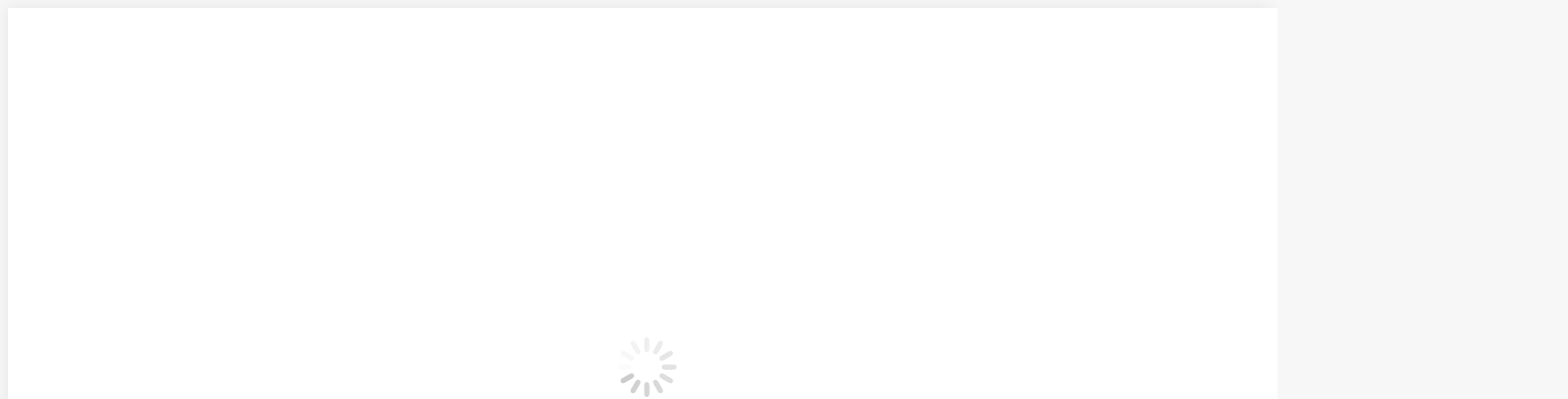

--- FILE ---
content_type: text/html; charset=UTF-8
request_url: https://redcucumber.kiev.ua/uk/aktsii-fotoshkoly
body_size: 23858
content:
<!DOCTYPE html>
<!--[if !(IE 6) | !(IE 7) | !(IE 8)  ]><!-->
<html lang="uk" class="no-js">
<!--<![endif]-->
<head>
	<meta charset="UTF-8" />
				<meta name="viewport" content="width=device-width, initial-scale=1, maximum-scale=1, user-scalable=0"/>
			<meta name="theme-color" content="#a53b3b"/>	<link rel="profile" href="https://gmpg.org/xfn/11" />
	<meta name='robots' content='index, follow, max-image-preview:large, max-snippet:-1, max-video-preview:-1' />
	<style>img:is([sizes="auto" i], [sizes^="auto," i]) { contain-intrinsic-size: 3000px 1500px }</style>
	
	<!-- This site is optimized with the Yoast SEO plugin v26.8 - https://yoast.com/product/yoast-seo-wordpress/ -->
	<title>Акції фотошколи | Red Cucumber | Навчання фотографії у Києві</title>
	<meta name="description" content="Акції та лімітовані пропозиції від найкращої фотошколи Києва Red Cucumber. Слідкуйте за оновленнями, заощаджуйте інвестуючи у свої знання!" />
	<link rel="canonical" href="https://redcucumber.kiev.ua/aktsii-fotoshkoly" />
	<meta property="og:locale" content="uk_UA" />
	<meta property="og:type" content="article" />
	<meta property="og:title" content="Акції фотошколи | Red Cucumber | Навчання фотографії у Києві" />
	<meta property="og:description" content="Акції та лімітовані пропозиції від найкращої фотошколи Києва Red Cucumber. Слідкуйте за оновленнями, заощаджуйте інвестуючи у свої знання!" />
	<meta property="og:url" content="https://redcucumber.kiev.ua/aktsii-fotoshkoly" />
	<meta property="og:site_name" content="Red Cucumber" />
	<meta property="article:publisher" content="https://www.facebook.com/redcucumberphotoart/" />
	<meta property="article:modified_time" content="2023-08-21T13:38:54+00:00" />
	<meta property="og:image" content="https://redcucumber.kiev.ua/wp-content/uploads/2014/09/RC260-150.jpg" />
	<meta property="og:image:width" content="260" />
	<meta property="og:image:height" content="150" />
	<meta property="og:image:type" content="image/jpeg" />
	<meta name="twitter:card" content="summary_large_image" />
	<meta name="twitter:site" content="@art_n_foto" />
	<meta name="twitter:label1" content="Прибл. час читання" />
	<meta name="twitter:data1" content="2 хвилини" />
	<script type="application/ld+json" class="yoast-schema-graph">{"@context":"https://schema.org","@graph":[{"@type":"WebPage","@id":"https://redcucumber.kiev.ua/uk/aktsii-fotoshkoly","url":"https://redcucumber.kiev.ua/aktsii-fotoshkoly","name":"Акції фотошколи | Red Cucumber | Навчання фотографії у Києві","isPartOf":{"@id":"https://redcucumber.kiev.ua/uk/#website"},"datePublished":"2017-05-22T18:10:34+00:00","dateModified":"2023-08-21T13:38:54+00:00","description":"Акції та лімітовані пропозиції від найкращої фотошколи Києва Red Cucumber. Слідкуйте за оновленнями, заощаджуйте інвестуючи у свої знання!","breadcrumb":{"@id":"https://redcucumber.kiev.ua/aktsii-fotoshkoly#breadcrumb"},"inLanguage":"uk","potentialAction":[{"@type":"ReadAction","target":["https://redcucumber.kiev.ua/aktsii-fotoshkoly"]}]},{"@type":"BreadcrumbList","@id":"https://redcucumber.kiev.ua/aktsii-fotoshkoly#breadcrumb","itemListElement":[{"@type":"ListItem","position":1,"name":"Главная страница","item":"https://redcucumber.kiev.ua/uk"},{"@type":"ListItem","position":2,"name":"Акції фотошколи"}]},{"@type":"WebSite","@id":"https://redcucumber.kiev.ua/uk/#website","url":"https://redcucumber.kiev.ua/uk/","name":"Red Cucumber","description":"Red Cucumber Production","publisher":{"@id":"https://redcucumber.kiev.ua/uk/#organization"},"potentialAction":[{"@type":"SearchAction","target":{"@type":"EntryPoint","urlTemplate":"https://redcucumber.kiev.ua/uk/?s={search_term_string}"},"query-input":{"@type":"PropertyValueSpecification","valueRequired":true,"valueName":"search_term_string"}}],"inLanguage":"uk"},{"@type":"Organization","@id":"https://redcucumber.kiev.ua/uk/#organization","name":"Red Cucumber","url":"https://redcucumber.kiev.ua/uk/","logo":{"@type":"ImageObject","inLanguage":"uk","@id":"https://redcucumber.kiev.ua/uk/#/schema/logo/image/","url":"https://redcucumber.kiev.ua/wp-content/uploads/2014/09/RC_logo_m.jpg","contentUrl":"https://redcucumber.kiev.ua/wp-content/uploads/2014/09/RC_logo_m.jpg","width":400,"height":344,"caption":"Red Cucumber"},"image":{"@id":"https://redcucumber.kiev.ua/uk/#/schema/logo/image/"},"sameAs":["https://www.facebook.com/redcucumberphotoart/","https://x.com/art_n_foto","https://www.instagram.com/redcucumber/","https://www.pinterest.com/seralexphoto/","https://www.youtube.com/channel/UCfKqsit_ViB6aoXBgrQeXSw"]}]}</script>
	<!-- / Yoast SEO plugin. -->


<link rel='dns-prefetch' href='//cdnjs.cloudflare.com' />
<link rel='dns-prefetch' href='//www.googletagmanager.com' />
<link rel='dns-prefetch' href='//fonts.googleapis.com' />
<link rel='preconnect' href='//i0.wp.com' />
<link rel='preconnect' href='//c0.wp.com' />
<link rel="alternate" type="application/rss+xml" title="Red Cucumber &raquo; стрічка" href="https://redcucumber.kiev.ua/uk/feed" />
<link rel="alternate" type="application/rss+xml" title="Red Cucumber &raquo; Канал коментарів" href="https://redcucumber.kiev.ua/uk/comments/feed" />
<script type="text/javascript">(function() {"use strict";const vps = JSON.parse(`["lcweb-pc","lcweb-mg","lcweb-gg"]`);window.dike_plc = (author, slug, redirect_if_false = false) => {const final_slug = author +"-"+ slug;if(vps.indexOf(final_slug) !== -1) {return true;}else {if(redirect_if_false) {window.location.href = "https://redcucumber.kiev.ua/wp-admin/index.php?page=dike_wpd&author="+ author +"&failed_lic_check="+ author +"-"+ slug;}return false;}};})();</script><script>
window._wpemojiSettings = {"baseUrl":"https:\/\/s.w.org\/images\/core\/emoji\/16.0.1\/72x72\/","ext":".png","svgUrl":"https:\/\/s.w.org\/images\/core\/emoji\/16.0.1\/svg\/","svgExt":".svg","source":{"concatemoji":"https:\/\/redcucumber.kiev.ua\/wp-includes\/js\/wp-emoji-release.min.js?ver=6.8.3"}};
/*! This file is auto-generated */
!function(s,n){var o,i,e;function c(e){try{var t={supportTests:e,timestamp:(new Date).valueOf()};sessionStorage.setItem(o,JSON.stringify(t))}catch(e){}}function p(e,t,n){e.clearRect(0,0,e.canvas.width,e.canvas.height),e.fillText(t,0,0);var t=new Uint32Array(e.getImageData(0,0,e.canvas.width,e.canvas.height).data),a=(e.clearRect(0,0,e.canvas.width,e.canvas.height),e.fillText(n,0,0),new Uint32Array(e.getImageData(0,0,e.canvas.width,e.canvas.height).data));return t.every(function(e,t){return e===a[t]})}function u(e,t){e.clearRect(0,0,e.canvas.width,e.canvas.height),e.fillText(t,0,0);for(var n=e.getImageData(16,16,1,1),a=0;a<n.data.length;a++)if(0!==n.data[a])return!1;return!0}function f(e,t,n,a){switch(t){case"flag":return n(e,"\ud83c\udff3\ufe0f\u200d\u26a7\ufe0f","\ud83c\udff3\ufe0f\u200b\u26a7\ufe0f")?!1:!n(e,"\ud83c\udde8\ud83c\uddf6","\ud83c\udde8\u200b\ud83c\uddf6")&&!n(e,"\ud83c\udff4\udb40\udc67\udb40\udc62\udb40\udc65\udb40\udc6e\udb40\udc67\udb40\udc7f","\ud83c\udff4\u200b\udb40\udc67\u200b\udb40\udc62\u200b\udb40\udc65\u200b\udb40\udc6e\u200b\udb40\udc67\u200b\udb40\udc7f");case"emoji":return!a(e,"\ud83e\udedf")}return!1}function g(e,t,n,a){var r="undefined"!=typeof WorkerGlobalScope&&self instanceof WorkerGlobalScope?new OffscreenCanvas(300,150):s.createElement("canvas"),o=r.getContext("2d",{willReadFrequently:!0}),i=(o.textBaseline="top",o.font="600 32px Arial",{});return e.forEach(function(e){i[e]=t(o,e,n,a)}),i}function t(e){var t=s.createElement("script");t.src=e,t.defer=!0,s.head.appendChild(t)}"undefined"!=typeof Promise&&(o="wpEmojiSettingsSupports",i=["flag","emoji"],n.supports={everything:!0,everythingExceptFlag:!0},e=new Promise(function(e){s.addEventListener("DOMContentLoaded",e,{once:!0})}),new Promise(function(t){var n=function(){try{var e=JSON.parse(sessionStorage.getItem(o));if("object"==typeof e&&"number"==typeof e.timestamp&&(new Date).valueOf()<e.timestamp+604800&&"object"==typeof e.supportTests)return e.supportTests}catch(e){}return null}();if(!n){if("undefined"!=typeof Worker&&"undefined"!=typeof OffscreenCanvas&&"undefined"!=typeof URL&&URL.createObjectURL&&"undefined"!=typeof Blob)try{var e="postMessage("+g.toString()+"("+[JSON.stringify(i),f.toString(),p.toString(),u.toString()].join(",")+"));",a=new Blob([e],{type:"text/javascript"}),r=new Worker(URL.createObjectURL(a),{name:"wpTestEmojiSupports"});return void(r.onmessage=function(e){c(n=e.data),r.terminate(),t(n)})}catch(e){}c(n=g(i,f,p,u))}t(n)}).then(function(e){for(var t in e)n.supports[t]=e[t],n.supports.everything=n.supports.everything&&n.supports[t],"flag"!==t&&(n.supports.everythingExceptFlag=n.supports.everythingExceptFlag&&n.supports[t]);n.supports.everythingExceptFlag=n.supports.everythingExceptFlag&&!n.supports.flag,n.DOMReady=!1,n.readyCallback=function(){n.DOMReady=!0}}).then(function(){return e}).then(function(){var e;n.supports.everything||(n.readyCallback(),(e=n.source||{}).concatemoji?t(e.concatemoji):e.wpemoji&&e.twemoji&&(t(e.twemoji),t(e.wpemoji)))}))}((window,document),window._wpemojiSettings);
</script>
<link rel='stylesheet' id='sbi_styles-css' href='https://redcucumber.kiev.ua/wp-content/plugins/instagram-feed/css/sbi-styles.min.css?ver=6.10.0' media='all' />
<style id='wp-emoji-styles-inline-css'>

	img.wp-smiley, img.emoji {
		display: inline !important;
		border: none !important;
		box-shadow: none !important;
		height: 1em !important;
		width: 1em !important;
		margin: 0 0.07em !important;
		vertical-align: -0.1em !important;
		background: none !important;
		padding: 0 !important;
	}
</style>
<link rel='stylesheet' id='wp-block-library-css' href='https://c0.wp.com/c/6.8.3/wp-includes/css/dist/block-library/style.min.css' media='all' />
<style id='wp-block-library-theme-inline-css'>
.wp-block-audio :where(figcaption){color:#555;font-size:13px;text-align:center}.is-dark-theme .wp-block-audio :where(figcaption){color:#ffffffa6}.wp-block-audio{margin:0 0 1em}.wp-block-code{border:1px solid #ccc;border-radius:4px;font-family:Menlo,Consolas,monaco,monospace;padding:.8em 1em}.wp-block-embed :where(figcaption){color:#555;font-size:13px;text-align:center}.is-dark-theme .wp-block-embed :where(figcaption){color:#ffffffa6}.wp-block-embed{margin:0 0 1em}.blocks-gallery-caption{color:#555;font-size:13px;text-align:center}.is-dark-theme .blocks-gallery-caption{color:#ffffffa6}:root :where(.wp-block-image figcaption){color:#555;font-size:13px;text-align:center}.is-dark-theme :root :where(.wp-block-image figcaption){color:#ffffffa6}.wp-block-image{margin:0 0 1em}.wp-block-pullquote{border-bottom:4px solid;border-top:4px solid;color:currentColor;margin-bottom:1.75em}.wp-block-pullquote cite,.wp-block-pullquote footer,.wp-block-pullquote__citation{color:currentColor;font-size:.8125em;font-style:normal;text-transform:uppercase}.wp-block-quote{border-left:.25em solid;margin:0 0 1.75em;padding-left:1em}.wp-block-quote cite,.wp-block-quote footer{color:currentColor;font-size:.8125em;font-style:normal;position:relative}.wp-block-quote:where(.has-text-align-right){border-left:none;border-right:.25em solid;padding-left:0;padding-right:1em}.wp-block-quote:where(.has-text-align-center){border:none;padding-left:0}.wp-block-quote.is-large,.wp-block-quote.is-style-large,.wp-block-quote:where(.is-style-plain){border:none}.wp-block-search .wp-block-search__label{font-weight:700}.wp-block-search__button{border:1px solid #ccc;padding:.375em .625em}:where(.wp-block-group.has-background){padding:1.25em 2.375em}.wp-block-separator.has-css-opacity{opacity:.4}.wp-block-separator{border:none;border-bottom:2px solid;margin-left:auto;margin-right:auto}.wp-block-separator.has-alpha-channel-opacity{opacity:1}.wp-block-separator:not(.is-style-wide):not(.is-style-dots){width:100px}.wp-block-separator.has-background:not(.is-style-dots){border-bottom:none;height:1px}.wp-block-separator.has-background:not(.is-style-wide):not(.is-style-dots){height:2px}.wp-block-table{margin:0 0 1em}.wp-block-table td,.wp-block-table th{word-break:normal}.wp-block-table :where(figcaption){color:#555;font-size:13px;text-align:center}.is-dark-theme .wp-block-table :where(figcaption){color:#ffffffa6}.wp-block-video :where(figcaption){color:#555;font-size:13px;text-align:center}.is-dark-theme .wp-block-video :where(figcaption){color:#ffffffa6}.wp-block-video{margin:0 0 1em}:root :where(.wp-block-template-part.has-background){margin-bottom:0;margin-top:0;padding:1.25em 2.375em}
</style>
<style id='classic-theme-styles-inline-css'>
/*! This file is auto-generated */
.wp-block-button__link{color:#fff;background-color:#32373c;border-radius:9999px;box-shadow:none;text-decoration:none;padding:calc(.667em + 2px) calc(1.333em + 2px);font-size:1.125em}.wp-block-file__button{background:#32373c;color:#fff;text-decoration:none}
</style>
<link rel='stylesheet' id='mediaelement-css' href='https://c0.wp.com/c/6.8.3/wp-includes/js/mediaelement/mediaelementplayer-legacy.min.css' media='all' />
<link rel='stylesheet' id='wp-mediaelement-css' href='https://c0.wp.com/c/6.8.3/wp-includes/js/mediaelement/wp-mediaelement.min.css' media='all' />
<style id='jetpack-sharing-buttons-style-inline-css'>
.jetpack-sharing-buttons__services-list{display:flex;flex-direction:row;flex-wrap:wrap;gap:0;list-style-type:none;margin:5px;padding:0}.jetpack-sharing-buttons__services-list.has-small-icon-size{font-size:12px}.jetpack-sharing-buttons__services-list.has-normal-icon-size{font-size:16px}.jetpack-sharing-buttons__services-list.has-large-icon-size{font-size:24px}.jetpack-sharing-buttons__services-list.has-huge-icon-size{font-size:36px}@media print{.jetpack-sharing-buttons__services-list{display:none!important}}.editor-styles-wrapper .wp-block-jetpack-sharing-buttons{gap:0;padding-inline-start:0}ul.jetpack-sharing-buttons__services-list.has-background{padding:1.25em 2.375em}
</style>
<style id='global-styles-inline-css'>
:root{--wp--preset--aspect-ratio--square: 1;--wp--preset--aspect-ratio--4-3: 4/3;--wp--preset--aspect-ratio--3-4: 3/4;--wp--preset--aspect-ratio--3-2: 3/2;--wp--preset--aspect-ratio--2-3: 2/3;--wp--preset--aspect-ratio--16-9: 16/9;--wp--preset--aspect-ratio--9-16: 9/16;--wp--preset--color--black: #000000;--wp--preset--color--cyan-bluish-gray: #abb8c3;--wp--preset--color--white: #FFF;--wp--preset--color--pale-pink: #f78da7;--wp--preset--color--vivid-red: #cf2e2e;--wp--preset--color--luminous-vivid-orange: #ff6900;--wp--preset--color--luminous-vivid-amber: #fcb900;--wp--preset--color--light-green-cyan: #7bdcb5;--wp--preset--color--vivid-green-cyan: #00d084;--wp--preset--color--pale-cyan-blue: #8ed1fc;--wp--preset--color--vivid-cyan-blue: #0693e3;--wp--preset--color--vivid-purple: #9b51e0;--wp--preset--color--accent: #a53b3b;--wp--preset--color--dark-gray: #111;--wp--preset--color--light-gray: #767676;--wp--preset--gradient--vivid-cyan-blue-to-vivid-purple: linear-gradient(135deg,rgba(6,147,227,1) 0%,rgb(155,81,224) 100%);--wp--preset--gradient--light-green-cyan-to-vivid-green-cyan: linear-gradient(135deg,rgb(122,220,180) 0%,rgb(0,208,130) 100%);--wp--preset--gradient--luminous-vivid-amber-to-luminous-vivid-orange: linear-gradient(135deg,rgba(252,185,0,1) 0%,rgba(255,105,0,1) 100%);--wp--preset--gradient--luminous-vivid-orange-to-vivid-red: linear-gradient(135deg,rgba(255,105,0,1) 0%,rgb(207,46,46) 100%);--wp--preset--gradient--very-light-gray-to-cyan-bluish-gray: linear-gradient(135deg,rgb(238,238,238) 0%,rgb(169,184,195) 100%);--wp--preset--gradient--cool-to-warm-spectrum: linear-gradient(135deg,rgb(74,234,220) 0%,rgb(151,120,209) 20%,rgb(207,42,186) 40%,rgb(238,44,130) 60%,rgb(251,105,98) 80%,rgb(254,248,76) 100%);--wp--preset--gradient--blush-light-purple: linear-gradient(135deg,rgb(255,206,236) 0%,rgb(152,150,240) 100%);--wp--preset--gradient--blush-bordeaux: linear-gradient(135deg,rgb(254,205,165) 0%,rgb(254,45,45) 50%,rgb(107,0,62) 100%);--wp--preset--gradient--luminous-dusk: linear-gradient(135deg,rgb(255,203,112) 0%,rgb(199,81,192) 50%,rgb(65,88,208) 100%);--wp--preset--gradient--pale-ocean: linear-gradient(135deg,rgb(255,245,203) 0%,rgb(182,227,212) 50%,rgb(51,167,181) 100%);--wp--preset--gradient--electric-grass: linear-gradient(135deg,rgb(202,248,128) 0%,rgb(113,206,126) 100%);--wp--preset--gradient--midnight: linear-gradient(135deg,rgb(2,3,129) 0%,rgb(40,116,252) 100%);--wp--preset--font-size--small: 13px;--wp--preset--font-size--medium: 20px;--wp--preset--font-size--large: 36px;--wp--preset--font-size--x-large: 42px;--wp--preset--spacing--20: 0.44rem;--wp--preset--spacing--30: 0.67rem;--wp--preset--spacing--40: 1rem;--wp--preset--spacing--50: 1.5rem;--wp--preset--spacing--60: 2.25rem;--wp--preset--spacing--70: 3.38rem;--wp--preset--spacing--80: 5.06rem;--wp--preset--shadow--natural: 6px 6px 9px rgba(0, 0, 0, 0.2);--wp--preset--shadow--deep: 12px 12px 50px rgba(0, 0, 0, 0.4);--wp--preset--shadow--sharp: 6px 6px 0px rgba(0, 0, 0, 0.2);--wp--preset--shadow--outlined: 6px 6px 0px -3px rgba(255, 255, 255, 1), 6px 6px rgba(0, 0, 0, 1);--wp--preset--shadow--crisp: 6px 6px 0px rgba(0, 0, 0, 1);}:where(.is-layout-flex){gap: 0.5em;}:where(.is-layout-grid){gap: 0.5em;}body .is-layout-flex{display: flex;}.is-layout-flex{flex-wrap: wrap;align-items: center;}.is-layout-flex > :is(*, div){margin: 0;}body .is-layout-grid{display: grid;}.is-layout-grid > :is(*, div){margin: 0;}:where(.wp-block-columns.is-layout-flex){gap: 2em;}:where(.wp-block-columns.is-layout-grid){gap: 2em;}:where(.wp-block-post-template.is-layout-flex){gap: 1.25em;}:where(.wp-block-post-template.is-layout-grid){gap: 1.25em;}.has-black-color{color: var(--wp--preset--color--black) !important;}.has-cyan-bluish-gray-color{color: var(--wp--preset--color--cyan-bluish-gray) !important;}.has-white-color{color: var(--wp--preset--color--white) !important;}.has-pale-pink-color{color: var(--wp--preset--color--pale-pink) !important;}.has-vivid-red-color{color: var(--wp--preset--color--vivid-red) !important;}.has-luminous-vivid-orange-color{color: var(--wp--preset--color--luminous-vivid-orange) !important;}.has-luminous-vivid-amber-color{color: var(--wp--preset--color--luminous-vivid-amber) !important;}.has-light-green-cyan-color{color: var(--wp--preset--color--light-green-cyan) !important;}.has-vivid-green-cyan-color{color: var(--wp--preset--color--vivid-green-cyan) !important;}.has-pale-cyan-blue-color{color: var(--wp--preset--color--pale-cyan-blue) !important;}.has-vivid-cyan-blue-color{color: var(--wp--preset--color--vivid-cyan-blue) !important;}.has-vivid-purple-color{color: var(--wp--preset--color--vivid-purple) !important;}.has-black-background-color{background-color: var(--wp--preset--color--black) !important;}.has-cyan-bluish-gray-background-color{background-color: var(--wp--preset--color--cyan-bluish-gray) !important;}.has-white-background-color{background-color: var(--wp--preset--color--white) !important;}.has-pale-pink-background-color{background-color: var(--wp--preset--color--pale-pink) !important;}.has-vivid-red-background-color{background-color: var(--wp--preset--color--vivid-red) !important;}.has-luminous-vivid-orange-background-color{background-color: var(--wp--preset--color--luminous-vivid-orange) !important;}.has-luminous-vivid-amber-background-color{background-color: var(--wp--preset--color--luminous-vivid-amber) !important;}.has-light-green-cyan-background-color{background-color: var(--wp--preset--color--light-green-cyan) !important;}.has-vivid-green-cyan-background-color{background-color: var(--wp--preset--color--vivid-green-cyan) !important;}.has-pale-cyan-blue-background-color{background-color: var(--wp--preset--color--pale-cyan-blue) !important;}.has-vivid-cyan-blue-background-color{background-color: var(--wp--preset--color--vivid-cyan-blue) !important;}.has-vivid-purple-background-color{background-color: var(--wp--preset--color--vivid-purple) !important;}.has-black-border-color{border-color: var(--wp--preset--color--black) !important;}.has-cyan-bluish-gray-border-color{border-color: var(--wp--preset--color--cyan-bluish-gray) !important;}.has-white-border-color{border-color: var(--wp--preset--color--white) !important;}.has-pale-pink-border-color{border-color: var(--wp--preset--color--pale-pink) !important;}.has-vivid-red-border-color{border-color: var(--wp--preset--color--vivid-red) !important;}.has-luminous-vivid-orange-border-color{border-color: var(--wp--preset--color--luminous-vivid-orange) !important;}.has-luminous-vivid-amber-border-color{border-color: var(--wp--preset--color--luminous-vivid-amber) !important;}.has-light-green-cyan-border-color{border-color: var(--wp--preset--color--light-green-cyan) !important;}.has-vivid-green-cyan-border-color{border-color: var(--wp--preset--color--vivid-green-cyan) !important;}.has-pale-cyan-blue-border-color{border-color: var(--wp--preset--color--pale-cyan-blue) !important;}.has-vivid-cyan-blue-border-color{border-color: var(--wp--preset--color--vivid-cyan-blue) !important;}.has-vivid-purple-border-color{border-color: var(--wp--preset--color--vivid-purple) !important;}.has-vivid-cyan-blue-to-vivid-purple-gradient-background{background: var(--wp--preset--gradient--vivid-cyan-blue-to-vivid-purple) !important;}.has-light-green-cyan-to-vivid-green-cyan-gradient-background{background: var(--wp--preset--gradient--light-green-cyan-to-vivid-green-cyan) !important;}.has-luminous-vivid-amber-to-luminous-vivid-orange-gradient-background{background: var(--wp--preset--gradient--luminous-vivid-amber-to-luminous-vivid-orange) !important;}.has-luminous-vivid-orange-to-vivid-red-gradient-background{background: var(--wp--preset--gradient--luminous-vivid-orange-to-vivid-red) !important;}.has-very-light-gray-to-cyan-bluish-gray-gradient-background{background: var(--wp--preset--gradient--very-light-gray-to-cyan-bluish-gray) !important;}.has-cool-to-warm-spectrum-gradient-background{background: var(--wp--preset--gradient--cool-to-warm-spectrum) !important;}.has-blush-light-purple-gradient-background{background: var(--wp--preset--gradient--blush-light-purple) !important;}.has-blush-bordeaux-gradient-background{background: var(--wp--preset--gradient--blush-bordeaux) !important;}.has-luminous-dusk-gradient-background{background: var(--wp--preset--gradient--luminous-dusk) !important;}.has-pale-ocean-gradient-background{background: var(--wp--preset--gradient--pale-ocean) !important;}.has-electric-grass-gradient-background{background: var(--wp--preset--gradient--electric-grass) !important;}.has-midnight-gradient-background{background: var(--wp--preset--gradient--midnight) !important;}.has-small-font-size{font-size: var(--wp--preset--font-size--small) !important;}.has-medium-font-size{font-size: var(--wp--preset--font-size--medium) !important;}.has-large-font-size{font-size: var(--wp--preset--font-size--large) !important;}.has-x-large-font-size{font-size: var(--wp--preset--font-size--x-large) !important;}
:where(.wp-block-post-template.is-layout-flex){gap: 1.25em;}:where(.wp-block-post-template.is-layout-grid){gap: 1.25em;}
:where(.wp-block-columns.is-layout-flex){gap: 2em;}:where(.wp-block-columns.is-layout-grid){gap: 2em;}
:root :where(.wp-block-pullquote){font-size: 1.5em;line-height: 1.6;}
</style>
<link rel='stylesheet' id='contact-form-7-css' href='https://redcucumber.kiev.ua/wp-content/plugins/contact-form-7/includes/css/styles.css?ver=6.1.4' media='all' />
<link rel='stylesheet' id='go-pricing-styles-css' href='https://redcucumber.kiev.ua/wp-content/plugins/go_pricing/assets/css/go_pricing_styles.css?ver=3.4' media='all' />
<link rel='stylesheet' id='twenty20-css' href='https://redcucumber.kiev.ua/wp-content/plugins/twenty20/assets/css/twenty20.css?ver=2.0.4' media='all' />
<link rel='stylesheet' id='the7-font-css' href='https://redcucumber.kiev.ua/wp-content/themes/dt-the7/fonts/icomoon-the7-font/icomoon-the7-font.min.css?ver=14.2.0' media='all' />
<link rel='stylesheet' id='tablepress-default-css' href='https://redcucumber.kiev.ua/wp-content/plugins/tablepress/css/build/default.css?ver=3.2.6' media='all' />
<link rel='stylesheet' id='js_composer_front-css' href='//redcucumber.kiev.ua/wp-content/uploads/js_composer/js_composer_front_custom.css?ver=8.7.2' media='all' />
<link rel='stylesheet' id='dt-web-fonts-css' href='https://fonts.googleapis.com/css?family=Roboto:400,500,600,700%7CUbuntu+Condensed:400,600,700%7CUbuntu:300,400,600,700%7CRusso+One:400,600,700' media='all' />
<link rel='stylesheet' id='dt-main-css' href='https://redcucumber.kiev.ua/wp-content/themes/dt-the7/css/main.min.css?ver=14.2.0' media='all' />
<style id='dt-main-inline-css'>
body #load {
  display: block;
  height: 100%;
  overflow: hidden;
  position: fixed;
  width: 100%;
  z-index: 9901;
  opacity: 1;
  visibility: visible;
  transition: all .35s ease-out;
}
.load-wrap {
  width: 100%;
  height: 100%;
  background-position: center center;
  background-repeat: no-repeat;
  text-align: center;
  display: -ms-flexbox;
  display: -ms-flex;
  display: flex;
  -ms-align-items: center;
  -ms-flex-align: center;
  align-items: center;
  -ms-flex-flow: column wrap;
  flex-flow: column wrap;
  -ms-flex-pack: center;
  -ms-justify-content: center;
  justify-content: center;
}
.load-wrap > svg {
  position: absolute;
  top: 50%;
  left: 50%;
  transform: translate(-50%,-50%);
}
#load {
  background: var(--the7-elementor-beautiful-loading-bg,#ffffff);
  --the7-beautiful-spinner-color2: var(--the7-beautiful-spinner-color,rgba(51,51,51,0.25));
}

</style>
<link rel='stylesheet' id='the7-custom-scrollbar-css' href='https://redcucumber.kiev.ua/wp-content/themes/dt-the7/lib/custom-scrollbar/custom-scrollbar.min.css?ver=14.2.0' media='all' />
<link rel='stylesheet' id='the7-wpbakery-css' href='https://redcucumber.kiev.ua/wp-content/themes/dt-the7/css/wpbakery.min.css?ver=14.2.0' media='all' />
<link rel='stylesheet' id='the7-core-css' href='https://redcucumber.kiev.ua/wp-content/plugins/dt-the7-core/assets/css/post-type.min.css?ver=2.7.12' media='all' />
<link rel='stylesheet' id='the7-css-vars-css' href='https://redcucumber.kiev.ua/wp-content/uploads/the7-css/css-vars.css?ver=7c758b722059' media='all' />
<link rel='stylesheet' id='dt-custom-css' href='https://redcucumber.kiev.ua/wp-content/uploads/the7-css/custom.css?ver=7c758b722059' media='all' />
<link rel='stylesheet' id='dt-media-css' href='https://redcucumber.kiev.ua/wp-content/uploads/the7-css/media.css?ver=7c758b722059' media='all' />
<link rel='stylesheet' id='the7-mega-menu-css' href='https://redcucumber.kiev.ua/wp-content/uploads/the7-css/mega-menu.css?ver=7c758b722059' media='all' />
<link rel='stylesheet' id='the7-elements-albums-portfolio-css' href='https://redcucumber.kiev.ua/wp-content/uploads/the7-css/the7-elements-albums-portfolio.css?ver=7c758b722059' media='all' />
<link rel='stylesheet' id='wpml.less-css' href='https://redcucumber.kiev.ua/wp-content/uploads/the7-css/compatibility/wpml.css?ver=7c758b722059' media='all' />
<link rel='stylesheet' id='the7-elements-css' href='https://redcucumber.kiev.ua/wp-content/uploads/the7-css/post-type-dynamic.css?ver=7c758b722059' media='all' />
<link rel='stylesheet' id='style-css' href='https://redcucumber.kiev.ua/wp-content/themes/dt-the7/style.css?ver=14.2.0' media='all' />
<link rel='stylesheet' id='ultimate-vc-addons-google-fonts-css' href='https://fonts.googleapis.com/css?family=Russo+One|Ubuntu+Mono&#038;subset=cyrillic,latin' media='all' />
<link rel='stylesheet' id='ultimate-vc-addons-style-min-css' href='https://redcucumber.kiev.ua/wp-content/plugins/Ultimate_VC_Addons/assets/min-css/ultimate.min.css?ver=3.21.2' media='all' />
<link rel='stylesheet' id='mg-fontawesome-css' href='https://redcucumber.kiev.ua/wp-content/plugins/media-grid/css/fontAwesome/css/all.min.css?ver=5.15.2' media='all' />
<link rel='stylesheet' id='mg-frontend-css' href='https://redcucumber.kiev.ua/wp-content/plugins/media-grid/css/frontend.min.css?ver=7.1.3' media='all' />
<link rel='stylesheet' id='mg-lightbox-css' href='https://redcucumber.kiev.ua/wp-content/plugins/media-grid/css/lightbox.min.css?ver=7.1.3' media='all' />
<link rel='stylesheet' id='mg-custom-css-css' href='https://redcucumber.kiev.ua/wp-content/plugins/media-grid/css/custom.css?ver=7.1.3-5d279b2f631a61592cb75d0c857af226' media='all' />
<script id="jquery-core-js-extra">
var lcmg = {"dike_slug":"mg","audio_loop":"","rtl":"","mobile_thold":"800","deepl_elems":["item","category","search","page"],"full_deepl":"","kenburns_timing":"8600","touch_ol_behav":"normal","filters_behav":"standard","video_poster_trick":"https:\/\/redcucumber.kiev.ua\/wp-content\/plugins\/media-grid\/img\/transparent.png","show_filter_match":"","search_behav":"any_word","scrolltop_on_pag":"1","inl_slider_fx":"fadeslide","inl_slider_easing":"ease","inl_slider_fx_time":"400","inl_slider_intval":"3000","lightbox_mode":"mg_classic_lb","lb_carousel":"","lb_touchswipe":"","lb_slider_fx":"","lb_slider_easing":"ease","lb_slider_fx_time":"400","lb_slider_intval":"3000","lb_slider_counter":"","add_to_cart_str":"Add to cart","out_of_stock_str":"Out of stock"};
</script>
<script src="https://c0.wp.com/c/6.8.3/wp-includes/js/jquery/jquery.min.js" id="jquery-core-js"></script>
<script src="https://c0.wp.com/c/6.8.3/wp-includes/js/jquery/jquery-migrate.min.js" id="jquery-migrate-js"></script>
<script src="https://c0.wp.com/c/6.8.3/wp-includes/js/tinymce/tinymce.min.js" id="wp-tinymce-root-js"></script>
<script src="https://c0.wp.com/c/6.8.3/wp-includes/js/tinymce/plugins/compat3x/plugin.min.js" id="wp-tinymce-js"></script>
<script id="gw-tweenmax-js-before">
var oldGS=window.GreenSockGlobals,oldGSQueue=window._gsQueue,oldGSDefine=window._gsDefine;window._gsDefine=null;delete(window._gsDefine);var gwGS=window.GreenSockGlobals={};
</script>
<script src="https://cdnjs.cloudflare.com/ajax/libs/gsap/1.11.2/TweenMax.min.js" id="gw-tweenmax-js"></script>
<script id="gw-tweenmax-js-after">
try{window.GreenSockGlobals=null;window._gsQueue=null;window._gsDefine=null;delete(window.GreenSockGlobals);delete(window._gsQueue);delete(window._gsDefine);window.GreenSockGlobals=oldGS;window._gsQueue=oldGSQueue;window._gsDefine=oldGSDefine;}catch(e){}
</script>
<script data-jetpack-boost="ignore" src="//redcucumber.kiev.ua/wp-content/plugins/revslider/sr6/assets/js/rbtools.min.js?ver=6.7.29" async id="tp-tools-js"></script>
<script data-jetpack-boost="ignore" src="//redcucumber.kiev.ua/wp-content/plugins/revslider/sr6/assets/js/rs6.min.js?ver=6.7.35" async id="revmin-js"></script>
<script id="dt-above-fold-js-extra">
var dtLocal = {"themeUrl":"https:\/\/redcucumber.kiev.ua\/wp-content\/themes\/dt-the7","passText":"To view this protected post, enter the password below:","moreButtonText":{"loading":"\u0417\u0430\u0432\u0430\u043d\u0442\u0430\u0436\u0435\u043d\u043d\u044f...","loadMore":"Load more"},"postID":"4001","ajaxurl":"https:\/\/redcucumber.kiev.ua\/wp-admin\/admin-ajax.php","REST":{"baseUrl":"https:\/\/redcucumber.kiev.ua\/uk\/wp-json\/the7\/v1","endpoints":{"sendMail":"\/send-mail"}},"contactMessages":{"required":"One or more fields have an error. Please check and try again.","terms":"Please accept the privacy policy.","fillTheCaptchaError":"Please, fill the captcha."},"captchaSiteKey":"","ajaxNonce":"73b02cd1ce","pageData":{"type":"page","template":"page","layout":null},"themeSettings":{"smoothScroll":"off","lazyLoading":false,"desktopHeader":{"height":90},"ToggleCaptionEnabled":"disabled","ToggleCaption":"\u041d\u0430\u0432\u0438\u0433\u0430\u0446\u0438\u044f","floatingHeader":{"showAfter":94,"showMenu":true,"height":60,"logo":{"showLogo":true,"html":"<img class=\" preload-me\" src=\"https:\/\/redcucumber.kiev.ua\/wp-content\/uploads\/2014\/09\/RC_64.png\" srcset=\"https:\/\/redcucumber.kiev.ua\/wp-content\/uploads\/2014\/09\/RC_64.png 64w, https:\/\/redcucumber.kiev.ua\/wp-content\/uploads\/2014\/09\/RC_logo_m.jpg 400w\" width=\"64\" height=\"55\"   sizes=\"64px\" alt=\"Red Cucumber\" \/>","url":"https:\/\/redcucumber.kiev.ua\/uk"}},"topLine":{"floatingTopLine":{"logo":{"showLogo":false,"html":""}}},"mobileHeader":{"firstSwitchPoint":992,"secondSwitchPoint":778,"firstSwitchPointHeight":60,"secondSwitchPointHeight":60,"mobileToggleCaptionEnabled":"disabled","mobileToggleCaption":"\u041c\u0435\u043d\u044e"},"stickyMobileHeaderFirstSwitch":{"logo":{"html":"<img class=\" preload-me\" src=\"https:\/\/redcucumber.kiev.ua\/wp-content\/uploads\/2014\/09\/RC_64.png\" srcset=\"https:\/\/redcucumber.kiev.ua\/wp-content\/uploads\/2014\/09\/RC_64.png 64w, https:\/\/redcucumber.kiev.ua\/wp-content\/uploads\/2014\/09\/RC260-150.jpg 260w\" width=\"64\" height=\"55\"   sizes=\"64px\" alt=\"Red Cucumber\" \/>"}},"stickyMobileHeaderSecondSwitch":{"logo":{"html":"<img class=\" preload-me\" src=\"https:\/\/redcucumber.kiev.ua\/wp-content\/uploads\/2014\/09\/RC_64.png\" srcset=\"https:\/\/redcucumber.kiev.ua\/wp-content\/uploads\/2014\/09\/RC_64.png 64w, https:\/\/redcucumber.kiev.ua\/wp-content\/uploads\/2014\/09\/RC260-150.jpg 260w\" width=\"64\" height=\"55\"   sizes=\"64px\" alt=\"Red Cucumber\" \/>"}},"sidebar":{"switchPoint":992},"boxedWidth":"1280px"},"VCMobileScreenWidth":"778"};
var dtShare = {"shareButtonText":{"facebook":"Share on Facebook","twitter":"Share on X","pinterest":"Pin it","linkedin":"Share on Linkedin","whatsapp":"Share on Whatsapp"},"overlayOpacity":"85"};
</script>
<script src="https://redcucumber.kiev.ua/wp-content/themes/dt-the7/js/above-the-fold.min.js?ver=14.2.0" id="dt-above-fold-js"></script>

<!-- Початок фрагмента тегу Google (gtag.js), доданого за допомогою Site Kit -->
<!-- Фрагмент Google Analytics, доданий Site Kit -->
<!-- Фрагмент Google Ads додано за допомогою Site Kit -->
<script src="https://www.googletagmanager.com/gtag/js?id=G-6TQYQVMG2S" id="google_gtagjs-js" async></script>
<script id="google_gtagjs-js-after">
window.dataLayer = window.dataLayer || [];function gtag(){dataLayer.push(arguments);}
gtag("set","linker",{"domains":["redcucumber.kiev.ua"]});
gtag("js", new Date());
gtag("set", "developer_id.dZTNiMT", true);
gtag("config", "G-6TQYQVMG2S");
gtag("config", "AW-11328264575");
 window._googlesitekit = window._googlesitekit || {}; window._googlesitekit.throttledEvents = []; window._googlesitekit.gtagEvent = (name, data) => { var key = JSON.stringify( { name, data } ); if ( !! window._googlesitekit.throttledEvents[ key ] ) { return; } window._googlesitekit.throttledEvents[ key ] = true; setTimeout( () => { delete window._googlesitekit.throttledEvents[ key ]; }, 5 ); gtag( "event", name, { ...data, event_source: "site-kit" } ); };
</script>
<script src="https://c0.wp.com/c/6.8.3/wp-includes/js/jquery/ui/core.min.js" id="jquery-ui-core-js"></script>
<script src="https://redcucumber.kiev.ua/wp-content/plugins/Ultimate_VC_Addons/assets/min-js/ultimate.min.js?ver=3.21.2" id="ultimate-vc-addons-script-js"></script>
<script src="https://redcucumber.kiev.ua/wp-content/plugins/Ultimate_VC_Addons/assets/min-js/ultimate_bg.min.js?ver=3.21.2" id="ultimate-vc-addons-row-bg-js"></script>
<link rel="https://api.w.org/" href="https://redcucumber.kiev.ua/uk/wp-json/" /><link rel="alternate" title="JSON" type="application/json" href="https://redcucumber.kiev.ua/uk/wp-json/wp/v2/pages/4001" /><link rel="EditURI" type="application/rsd+xml" title="RSD" href="https://redcucumber.kiev.ua/xmlrpc.php?rsd" />
<meta name="generator" content="WordPress 6.8.3" />
<link rel='shortlink' href='https://redcucumber.kiev.ua/uk?p=4001' />
<link rel="alternate" title="oEmbed (JSON)" type="application/json+oembed" href="https://redcucumber.kiev.ua/uk/wp-json/oembed/1.0/embed?url=https%3A%2F%2Fredcucumber.kiev.ua%2Fuk%2Faktsii-fotoshkoly" />
<link rel="alternate" title="oEmbed (XML)" type="text/xml+oembed" href="https://redcucumber.kiev.ua/uk/wp-json/oembed/1.0/embed?url=https%3A%2F%2Fredcucumber.kiev.ua%2Fuk%2Faktsii-fotoshkoly&#038;format=xml" />
<meta name="generator" content="Site Kit by Google 1.170.0" /><meta name="generator" content="WPML ver:4.8.1 stt:1,45,54;" />
<link rel="alternate" hreflang="ua" href="https://redcucumber.kiev.ua/uk/aktsii-fotoshkoly" />
<link rel="alternate" hreflang="ru" href="https://redcucumber.kiev.ua/ru/aktsii-fotoshkoly" />
<link rel="alternate" hreflang="x-default" href="https://redcucumber.kiev.ua/uk/aktsii-fotoshkoly" />
<!-- Markup (JSON-LD) structured in schema.org ver.4.8.1 START -->
<script type="application/ld+json">
{
    "@context": "https://schema.org",
    "@type": "WebSite",
    "name": "Фотошкола в Киеве Red Cucumber",
    "alternateName": "Фотошкола в Киеве Red Cucumber",
    "url": "https://redcucumber.kiev.ua/"
}
</script>
<!-- Markup (JSON-LD) structured in schema.org END -->
<meta name="generator" content="Powered by WPBakery Page Builder - drag and drop page builder for WordPress."/>
<link rel="canonical" href="https://redcucumber.kiev.ua/uk/aktsii-fotoshkoly" />


<!-- Фрагмент Менеджера тегів Google, доданого Site Kit -->
<script>
			( function( w, d, s, l, i ) {
				w[l] = w[l] || [];
				w[l].push( {'gtm.start': new Date().getTime(), event: 'gtm.js'} );
				var f = d.getElementsByTagName( s )[0],
					j = d.createElement( s ), dl = l != 'dataLayer' ? '&l=' + l : '';
				j.async = true;
				j.src = 'https://www.googletagmanager.com/gtm.js?id=' + i + dl;
				f.parentNode.insertBefore( j, f );
			} )( window, document, 'script', 'dataLayer', 'GTM-PW8PFVS' );
			
</script>

<!-- Кінець фрагменту Менеджера тегів Google, доданого Site Kit -->
<meta name="generator" content="Powered by Slider Revolution 6.7.35 - responsive, Mobile-Friendly Slider Plugin for WordPress with comfortable drag and drop interface." />
<script type="text/javascript" id="the7-loader-script">
document.addEventListener("DOMContentLoaded", function(event) {
	var load = document.getElementById("load");
	if(!load.classList.contains('loader-removed')){
		var removeLoading = setTimeout(function() {
			load.className += " loader-removed";
		}, 300);
	}
});
</script>
		<link rel="icon" href="https://redcucumber.kiev.ua/wp-content/uploads/2014/09/RC_favico.png" type="image/png" sizes="16x16"/><link rel="icon" href="https://redcucumber.kiev.ua/wp-content/uploads/2014/09/RC_64.png" type="image/png" sizes="32x32"/><script data-jetpack-boost="ignore">function setREVStartSize(e){
			//window.requestAnimationFrame(function() {
				window.RSIW = window.RSIW===undefined ? window.innerWidth : window.RSIW;
				window.RSIH = window.RSIH===undefined ? window.innerHeight : window.RSIH;
				try {
					var pw = document.getElementById(e.c).parentNode.offsetWidth,
						newh;
					pw = pw===0 || isNaN(pw) || (e.l=="fullwidth" || e.layout=="fullwidth") ? window.RSIW : pw;
					e.tabw = e.tabw===undefined ? 0 : parseInt(e.tabw);
					e.thumbw = e.thumbw===undefined ? 0 : parseInt(e.thumbw);
					e.tabh = e.tabh===undefined ? 0 : parseInt(e.tabh);
					e.thumbh = e.thumbh===undefined ? 0 : parseInt(e.thumbh);
					e.tabhide = e.tabhide===undefined ? 0 : parseInt(e.tabhide);
					e.thumbhide = e.thumbhide===undefined ? 0 : parseInt(e.thumbhide);
					e.mh = e.mh===undefined || e.mh=="" || e.mh==="auto" ? 0 : parseInt(e.mh,0);
					if(e.layout==="fullscreen" || e.l==="fullscreen")
						newh = Math.max(e.mh,window.RSIH);
					else{
						e.gw = Array.isArray(e.gw) ? e.gw : [e.gw];
						for (var i in e.rl) if (e.gw[i]===undefined || e.gw[i]===0) e.gw[i] = e.gw[i-1];
						e.gh = e.el===undefined || e.el==="" || (Array.isArray(e.el) && e.el.length==0)? e.gh : e.el;
						e.gh = Array.isArray(e.gh) ? e.gh : [e.gh];
						for (var i in e.rl) if (e.gh[i]===undefined || e.gh[i]===0) e.gh[i] = e.gh[i-1];
											
						var nl = new Array(e.rl.length),
							ix = 0,
							sl;
						e.tabw = e.tabhide>=pw ? 0 : e.tabw;
						e.thumbw = e.thumbhide>=pw ? 0 : e.thumbw;
						e.tabh = e.tabhide>=pw ? 0 : e.tabh;
						e.thumbh = e.thumbhide>=pw ? 0 : e.thumbh;
						for (var i in e.rl) nl[i] = e.rl[i]<window.RSIW ? 0 : e.rl[i];
						sl = nl[0];
						for (var i in nl) if (sl>nl[i] && nl[i]>0) { sl = nl[i]; ix=i;}
						var m = pw>(e.gw[ix]+e.tabw+e.thumbw) ? 1 : (pw-(e.tabw+e.thumbw)) / (e.gw[ix]);
						newh =  (e.gh[ix] * m) + (e.tabh + e.thumbh);
					}
					var el = document.getElementById(e.c);
					if (el!==null && el) el.style.height = newh+"px";
					el = document.getElementById(e.c+"_wrapper");
					if (el!==null && el) {
						el.style.height = newh+"px";
						el.style.display = "block";
					}
				} catch(e){
					console.log("Failure at Presize of Slider:" + e)
				}
			//});
		  };</script>
<style type="text/css" data-type="vc_shortcodes-default-css">.vc_do_message{padding-top:1em;padding-bottom:1em;padding-right:1em;padding-left:4em;margin-bottom:22px;}</style><style type="text/css" data-type="vc_shortcodes-custom-css">.vc_custom_1604688398401{border-top-width: 1px !important;border-bottom-width: 1px !important;border-top-color: rgba(0,0,0,0.8) !important;border-top-style: solid !important;border-bottom-color: rgba(0,0,0,0.8) !important;border-bottom-style: solid !important;}</style><noscript><style> .wpb_animate_when_almost_visible { opacity: 1; }</style></noscript><style id='the7-custom-inline-css' type='text/css'>
.sub-nav .menu-item i.fa,
.sub-nav .menu-item i.fas,
.sub-nav .menu-item i.far,
.sub-nav .menu-item i.fab {
	text-align: center;
	width: 1.25em;
}
</style>
</head>
<body id="the7-body" class="wp-singular page-template-default page page-id-4001 wp-embed-responsive wp-theme-dt-the7 the7-core-ver-2.7.12 title-off dt-responsive-on right-mobile-menu-close-icon ouside-menu-close-icon mobile-hamburger-close-bg-enable mobile-hamburger-close-bg-hover-enable  fade-medium-mobile-menu-close-icon fade-medium-menu-close-icon srcset-enabled btn-flat custom-btn-color custom-btn-hover-color phantom-sticky phantom-shadow-decoration phantom-main-logo-on sticky-mobile-header top-header first-switch-logo-left first-switch-menu-right second-switch-logo-left second-switch-menu-right right-mobile-menu layzr-loading-on no-avatars dt-wpml popup-message-style the7-ver-14.2.0 wpb-js-composer js-comp-ver-8.7.2 vc_responsive">
		<!-- Фрагмент Менеджера тегів Google (noscript), доданого Site Kit -->
		<noscript>
			<iframe src="https://www.googletagmanager.com/ns.html?id=GTM-PW8PFVS" height="0" width="0" style="display:none;visibility:hidden"></iframe>
		</noscript>
		<!-- Кінець фрагменту Менеджера тегів Google (noscript), доданого Site Kit -->
		<!-- The7 14.2.0 -->
<div id="load" class="spinner-loader">
	<div class="load-wrap"><style type="text/css">
    [class*="the7-spinner-animate-"]{
        animation: spinner-animation 1s cubic-bezier(1,1,1,1) infinite;
        x:46.5px;
        y:40px;
        width:7px;
        height:20px;
        fill:var(--the7-beautiful-spinner-color2);
        opacity: 0.2;
    }
    .the7-spinner-animate-2{
        animation-delay: 0.083s;
    }
    .the7-spinner-animate-3{
        animation-delay: 0.166s;
    }
    .the7-spinner-animate-4{
         animation-delay: 0.25s;
    }
    .the7-spinner-animate-5{
         animation-delay: 0.33s;
    }
    .the7-spinner-animate-6{
         animation-delay: 0.416s;
    }
    .the7-spinner-animate-7{
         animation-delay: 0.5s;
    }
    .the7-spinner-animate-8{
         animation-delay: 0.58s;
    }
    .the7-spinner-animate-9{
         animation-delay: 0.666s;
    }
    .the7-spinner-animate-10{
         animation-delay: 0.75s;
    }
    .the7-spinner-animate-11{
        animation-delay: 0.83s;
    }
    .the7-spinner-animate-12{
        animation-delay: 0.916s;
    }
    @keyframes spinner-animation{
        from {
            opacity: 1;
        }
        to{
            opacity: 0;
        }
    }
</style>
<svg width="75px" height="75px" xmlns="http://www.w3.org/2000/svg" viewBox="0 0 100 100" preserveAspectRatio="xMidYMid">
	<rect class="the7-spinner-animate-1" rx="5" ry="5" transform="rotate(0 50 50) translate(0 -30)"></rect>
	<rect class="the7-spinner-animate-2" rx="5" ry="5" transform="rotate(30 50 50) translate(0 -30)"></rect>
	<rect class="the7-spinner-animate-3" rx="5" ry="5" transform="rotate(60 50 50) translate(0 -30)"></rect>
	<rect class="the7-spinner-animate-4" rx="5" ry="5" transform="rotate(90 50 50) translate(0 -30)"></rect>
	<rect class="the7-spinner-animate-5" rx="5" ry="5" transform="rotate(120 50 50) translate(0 -30)"></rect>
	<rect class="the7-spinner-animate-6" rx="5" ry="5" transform="rotate(150 50 50) translate(0 -30)"></rect>
	<rect class="the7-spinner-animate-7" rx="5" ry="5" transform="rotate(180 50 50) translate(0 -30)"></rect>
	<rect class="the7-spinner-animate-8" rx="5" ry="5" transform="rotate(210 50 50) translate(0 -30)"></rect>
	<rect class="the7-spinner-animate-9" rx="5" ry="5" transform="rotate(240 50 50) translate(0 -30)"></rect>
	<rect class="the7-spinner-animate-10" rx="5" ry="5" transform="rotate(270 50 50) translate(0 -30)"></rect>
	<rect class="the7-spinner-animate-11" rx="5" ry="5" transform="rotate(300 50 50) translate(0 -30)"></rect>
	<rect class="the7-spinner-animate-12" rx="5" ry="5" transform="rotate(330 50 50) translate(0 -30)"></rect>
</svg></div>
</div>
<div id="page" >
	<a class="skip-link screen-reader-text" href="#content">Skip to content</a>

<div class="masthead inline-header center widgets full-height shadow-decoration shadow-mobile-header-decoration small-mobile-menu-icon dt-parent-menu-clickable show-sub-menu-on-hover show-device-logo show-mobile-logo" >

	<div class="top-bar full-width-line top-bar-line-hide">
	<div class="top-bar-bg" ></div>
	<div class="left-widgets mini-widgets"><a href="tel:+380630732593" class="mini-contacts phone show-on-desktop in-top-bar-left in-menu-second-switch"><i class="fa-fw icomoon-the7-font-the7-phone-06"></i>+38 063 073 25 93</a><span class="mini-contacts clock show-on-desktop in-top-bar-left in-menu-second-switch"><i class="fa-fw icomoon-the7-font-the7-clock-01"></i>Пн - Пт 10:00 - 20:00</span></div><div class="right-widgets mini-widgets"><div class="soc-ico show-on-desktop in-top-bar-right in-menu-second-switch custom-bg disabled-border border-off hover-accent-bg hover-disabled-border  hover-border-off"><a title="Facebook page opens in new window" href="https://www.facebook.com/redcucumberphotoart" target="_blank" class="facebook"><span class="soc-font-icon"></span><span class="screen-reader-text">Facebook page opens in new window</span></a><a title="Instagram page opens in new window" href="https://www.instagram.com/redcucumber/" target="_blank" class="instagram"><span class="soc-font-icon"></span><span class="screen-reader-text">Instagram page opens in new window</span></a><a title="YouTube page opens in new window" href="https://www.youtube.com/@Juicyartclub" target="_blank" class="you-tube"><span class="soc-font-icon"></span><span class="screen-reader-text">YouTube page opens in new window</span></a><a title="Behance page opens in new window" href="https://www.behance.net/seralexphoto" target="_blank" class="behance"><span class="soc-font-icon"></span><span class="screen-reader-text">Behance page opens in new window</span></a></div></div></div>

	<header class="header-bar" role="banner">

		<div class="branding">
	<div id="site-title" class="assistive-text">Red Cucumber</div>
	<div id="site-description" class="assistive-text">Red Cucumber Production</div>
	<a class="same-logo" href="https://redcucumber.kiev.ua/uk"><img class=" preload-me" src="https://redcucumber.kiev.ua/wp-content/uploads/2014/09/RC_64.png" srcset="https://redcucumber.kiev.ua/wp-content/uploads/2014/09/RC_64.png 64w, https://redcucumber.kiev.ua/wp-content/uploads/2014/09/RC_logo_m.jpg 400w" width="64" height="55"   sizes="64px" alt="Red Cucumber" /><img class="mobile-logo preload-me" src="https://redcucumber.kiev.ua/wp-content/uploads/2014/09/RC_64.png" srcset="https://redcucumber.kiev.ua/wp-content/uploads/2014/09/RC_64.png 64w, https://redcucumber.kiev.ua/wp-content/uploads/2014/09/RC260-150.jpg 260w" width="64" height="55"   sizes="64px" alt="Red Cucumber" /></a></div>

		<ul id="primary-menu" class="main-nav underline-decoration l-to-r-line outside-item-remove-margin"><li class="menu-item menu-item-type-post_type menu-item-object-page menu-item-home menu-item-11225 first depth-0"><a href='https://redcucumber.kiev.ua/uk' title='Головна' data-level='1'><span class="menu-item-text"><span class="menu-text">Головна</span></span></a></li> <li class="menu-item menu-item-type-custom menu-item-object-custom menu-item-has-children menu-item-10086 has-children depth-0"><a title='Red Cucumber Production' data-level='1' aria-haspopup='true' aria-expanded='false'><span class="menu-item-text"><span class="menu-text">Послуги</span></span></a><ul class="sub-nav hover-style-bg level-arrows-on" role="group"><li class="menu-item menu-item-type-post_type menu-item-object-page menu-item-10083 first depth-1"><a href='https://redcucumber.kiev.ua/uk/predmetna-fotozjomka' title='Предметна фотозйомка у Києві' data-level='2'><span class="menu-item-text"><span class="menu-text">Предметна фотозйомка</span></span></a></li> <li class="menu-item menu-item-type-post_type menu-item-object-page menu-item-10882 depth-1"><a href='https://redcucumber.kiev.ua/uk/intererna-fotozjomka' title='Професійна інтер&#8217;єрна фотозйомка' data-level='2'><span class="menu-item-text"><span class="menu-text">Інтер’єрна фотозйомка</span></span></a></li> <li class="menu-item menu-item-type-post_type menu-item-object-page menu-item-10867 depth-1"><a href='https://redcucumber.kiev.ua/uk/dilovij-portret' title='Корпоративна фотозйомка' data-level='2'><span class="menu-item-text"><span class="menu-text">Діловий портрет</span></span></a></li> <li class="menu-item menu-item-type-post_type menu-item-object-page menu-item-72750 depth-1"><a href='https://redcucumber.kiev.ua/uk/hudozhnya-fotosesiya' title='Преміум художня зйомка' data-level='2'><span class="menu-item-text"><span class="menu-text">Художня фотосесія</span></span></a></li> <li class="menu-item menu-item-type-post_type menu-item-object-page menu-item-68038 depth-1"><a href='https://redcucumber.kiev.ua/uk/stop-moushn-animacziya' title='Stop motion відео' data-level='2'><span class="menu-item-text"><span class="menu-text">Стоп моушн анімація</span></span></a></li> <li class="menu-item menu-item-type-post_type menu-item-object-page menu-item-64628 depth-1"><a href='https://redcucumber.kiev.ua/uk/oformlennya-interyeriv' title='Фотографії в інтер&#8217;єрі' data-level='2'><span class="menu-item-text"><span class="menu-text">Оформлення інтер’єрів</span></span></a></li> </ul></li> <li class="menu-item menu-item-type-post_type menu-item-object-page current-menu-ancestor current-menu-parent current_page_parent current_page_ancestor menu-item-has-children menu-item-59445 act has-children depth-0"><a href='https://redcucumber.kiev.ua/uk/fotoshkola' title='Фотошкола у Києві на Подолі' data-level='1' aria-haspopup='true' aria-expanded='false'><span class="menu-item-text"><span class="menu-text">Школа</span></span></a><ul class="sub-nav hover-style-bg level-arrows-on" role="group"><li class="menu-item menu-item-type-post_type menu-item-object-page menu-item-60540 first depth-1"><a href='https://redcucumber.kiev.ua/uk/bazovij-kurs' title='Курс фотографії для початківців' data-level='2'><span class="menu-item-text"><span class="menu-text">Базовий курс</span></span></a></li> <li class="menu-item menu-item-type-post_type menu-item-object-page menu-item-60539 depth-1"><a href='https://redcucumber.kiev.ua/uk/kurs-retushi-u-kyievi' title='курс обробки фотографій' data-level='2'><span class="menu-item-text"><span class="menu-text">Курс ретуші</span></span></a></li> <li class="menu-item menu-item-type-post_type menu-item-object-page menu-item-60520 depth-1"><a href='https://redcucumber.kiev.ua/uk/individualne-navchannya' title='Індивідуальне навчання фотографії' data-level='2'><span class="menu-item-text"><span class="menu-text">Індивідуальне навчання</span></span></a></li> <li class="menu-item menu-item-type-post_type menu-item-object-post menu-item-64652 depth-1"><a href='https://redcucumber.kiev.ua/uk/chomu-my-najkrashhi' title='Чому ми найкращі' data-level='2'><span class="menu-item-text"><span class="menu-text">Чому ми найкращі</span></span></a></li> <li class="menu-item menu-item-type-post_type menu-item-object-page current-menu-item page_item page-item-4001 current_page_item menu-item-64519 act depth-1"><a href='https://redcucumber.kiev.ua/uk/aktsii-fotoshkoly' data-level='2'><span class="menu-item-text"><span class="menu-text">Подарунковий сертифікат, акції</span></span></a></li> </ul></li> <li class="menu-item menu-item-type-custom menu-item-object-custom menu-item-has-children menu-item-60653 has-children depth-0"><a title='Фотостудія у Києві' data-level='1' aria-haspopup='true' aria-expanded='false'><span class="menu-item-text"><span class="menu-text">Студія</span></span></a><ul class="sub-nav hover-style-bg level-arrows-on" role="group"><li class="menu-item menu-item-type-post_type menu-item-object-page menu-item-60654 first depth-1"><a href='https://redcucumber.kiev.ua/uk/orenda-i-lokacziji' data-level='2'><span class="menu-item-text"><span class="menu-text">Оренда і локації</span></span></a></li> <li class="menu-item menu-item-type-post_type menu-item-object-page menu-item-60663 depth-1"><a href='https://redcucumber.kiev.ua/uk/obladnannya-ta-rekvizit-studiji' title='Реквізит фотостудії' data-level='2'><span class="menu-item-text"><span class="menu-text">Обладнання та реквізит</span></span></a></li> <li class="menu-item menu-item-type-post_type menu-item-object-page menu-item-60673 depth-1"><a href='https://redcucumber.kiev.ua/uk/prokat-obladnannya' title='Прокат обладнання' data-level='2'><span class="menu-item-text"><span class="menu-text">Прокат фототехніки</span></span></a></li> <li class="menu-item menu-item-type-post_type menu-item-object-page menu-item-60690 depth-1"><a href='https://redcucumber.kiev.ua/uk/pravila-studiji' title='Правила студії' data-level='2'><span class="menu-item-text"><span class="menu-text">Правила студії</span></span></a></li> </ul></li> <li class="menu-item menu-item-type-post_type menu-item-object-page menu-item-61254 depth-0"><a href='https://redcucumber.kiev.ua/uk/blog' data-level='1'><span class="menu-item-text"><span class="menu-text">Блог</span></span></a></li> <li class="menu-item menu-item-type-post_type menu-item-object-page menu-item-10084 depth-0"><a href='https://redcucumber.kiev.ua/uk/kontakti' title='Контакти' data-level='1'><span class="menu-item-text"><span class="menu-text">Контакти</span></span></a></li> <li class="menu-item wpml-ls-slot-913 wpml-ls-item wpml-ls-item-uk wpml-ls-current-language wpml-ls-menu-item wpml-ls-first-item menu-item-type-wpml_ls_menu_item menu-item-object-wpml_ls_menu_item menu-item-has-children menu-item-wpml-ls-913-uk last has-children depth-0"><a href='https://redcucumber.kiev.ua/uk/aktsii-fotoshkoly' title='Switch to Укр' data-level='1' aria-haspopup='true' aria-expanded='false' aria-label='Switch to Укр' role='menuitem'><span class="menu-item-text"><span class="menu-text"><img
            class="wpml-ls-flag"
            src="https://redcucumber.kiev.ua/wp-content/plugins/sitepress-multilingual-cms/res/flags/uk.png"
            alt=""
            
            
    /><span class="wpml-ls-native" lang="uk">Укр</span></span></span></a><ul class="sub-nav hover-style-bg level-arrows-on" role="group"><li class="menu-item wpml-ls-slot-913 wpml-ls-item wpml-ls-item-ru wpml-ls-menu-item wpml-ls-last-item menu-item-type-wpml_ls_menu_item menu-item-object-wpml_ls_menu_item menu-item-wpml-ls-913-ru first depth-1"><a href='https://redcucumber.kiev.ua/ru/aktsii-fotoshkoly' title='Switch to Рус' data-level='2' aria-label='Switch to Рус' role='menuitem'><span class="menu-item-text"><span class="menu-text"><img
            class="wpml-ls-flag"
            src="https://redcucumber.kiev.ua/wp-content/plugins/sitepress-multilingual-cms/res/flags/ru.png"
            alt=""
            
            
    /><span class="wpml-ls-native" lang="ru">Рус</span></span></span></a></li> </ul></li> </ul>
		<div class="mini-widgets"><div class="mini-search show-on-desktop near-logo-first-switch near-logo-second-switch popup-search custom-icon"><form class="searchform mini-widget-searchform" role="search" method="get" action="https://redcucumber.kiev.ua/uk">

	<div class="screen-reader-text">Search:</div>

	
		<a href="" class="submit text-disable"><i class=" mw-icon the7-mw-icon-search-bold"></i></a>
		<div class="popup-search-wrap">
			<input type="text" aria-label="Search" class="field searchform-s" name="s" value="" placeholder="Type and hit enter …" title="Search form"/>
			<a href="" class="search-icon"  aria-label="Search"><i class="the7-mw-icon-search-bold" aria-hidden="true"></i></a>
		</div>

	<input type="hidden" name="lang" value="uk"/>		<input type="submit" class="assistive-text searchsubmit" value="Go!"/>
</form>
</div></div>
	</header>

</div>
<div role="navigation" aria-label="Main Menu" class="dt-mobile-header mobile-menu-show-divider">
	<div class="dt-close-mobile-menu-icon" aria-label="Close" role="button" tabindex="0"><div class="close-line-wrap"><span class="close-line"></span><span class="close-line"></span><span class="close-line"></span></div></div>	<ul id="mobile-menu" class="mobile-main-nav">
		<li class="menu-item menu-item-type-post_type menu-item-object-page menu-item-home menu-item-11225 first depth-0"><a href='https://redcucumber.kiev.ua/uk' title='Головна' data-level='1'><span class="menu-item-text"><span class="menu-text">Головна</span></span></a></li> <li class="menu-item menu-item-type-custom menu-item-object-custom menu-item-has-children menu-item-10086 has-children depth-0"><a title='Red Cucumber Production' data-level='1' aria-haspopup='true' aria-expanded='false'><span class="menu-item-text"><span class="menu-text">Послуги</span></span></a><ul class="sub-nav hover-style-bg level-arrows-on" role="group"><li class="menu-item menu-item-type-post_type menu-item-object-page menu-item-10083 first depth-1"><a href='https://redcucumber.kiev.ua/uk/predmetna-fotozjomka' title='Предметна фотозйомка у Києві' data-level='2'><span class="menu-item-text"><span class="menu-text">Предметна фотозйомка</span></span></a></li> <li class="menu-item menu-item-type-post_type menu-item-object-page menu-item-10882 depth-1"><a href='https://redcucumber.kiev.ua/uk/intererna-fotozjomka' title='Професійна інтер&#8217;єрна фотозйомка' data-level='2'><span class="menu-item-text"><span class="menu-text">Інтер’єрна фотозйомка</span></span></a></li> <li class="menu-item menu-item-type-post_type menu-item-object-page menu-item-10867 depth-1"><a href='https://redcucumber.kiev.ua/uk/dilovij-portret' title='Корпоративна фотозйомка' data-level='2'><span class="menu-item-text"><span class="menu-text">Діловий портрет</span></span></a></li> <li class="menu-item menu-item-type-post_type menu-item-object-page menu-item-72750 depth-1"><a href='https://redcucumber.kiev.ua/uk/hudozhnya-fotosesiya' title='Преміум художня зйомка' data-level='2'><span class="menu-item-text"><span class="menu-text">Художня фотосесія</span></span></a></li> <li class="menu-item menu-item-type-post_type menu-item-object-page menu-item-68038 depth-1"><a href='https://redcucumber.kiev.ua/uk/stop-moushn-animacziya' title='Stop motion відео' data-level='2'><span class="menu-item-text"><span class="menu-text">Стоп моушн анімація</span></span></a></li> <li class="menu-item menu-item-type-post_type menu-item-object-page menu-item-64628 depth-1"><a href='https://redcucumber.kiev.ua/uk/oformlennya-interyeriv' title='Фотографії в інтер&#8217;єрі' data-level='2'><span class="menu-item-text"><span class="menu-text">Оформлення інтер’єрів</span></span></a></li> </ul></li> <li class="menu-item menu-item-type-post_type menu-item-object-page current-menu-ancestor current-menu-parent current_page_parent current_page_ancestor menu-item-has-children menu-item-59445 act has-children depth-0"><a href='https://redcucumber.kiev.ua/uk/fotoshkola' title='Фотошкола у Києві на Подолі' data-level='1' aria-haspopup='true' aria-expanded='false'><span class="menu-item-text"><span class="menu-text">Школа</span></span></a><ul class="sub-nav hover-style-bg level-arrows-on" role="group"><li class="menu-item menu-item-type-post_type menu-item-object-page menu-item-60540 first depth-1"><a href='https://redcucumber.kiev.ua/uk/bazovij-kurs' title='Курс фотографії для початківців' data-level='2'><span class="menu-item-text"><span class="menu-text">Базовий курс</span></span></a></li> <li class="menu-item menu-item-type-post_type menu-item-object-page menu-item-60539 depth-1"><a href='https://redcucumber.kiev.ua/uk/kurs-retushi-u-kyievi' title='курс обробки фотографій' data-level='2'><span class="menu-item-text"><span class="menu-text">Курс ретуші</span></span></a></li> <li class="menu-item menu-item-type-post_type menu-item-object-page menu-item-60520 depth-1"><a href='https://redcucumber.kiev.ua/uk/individualne-navchannya' title='Індивідуальне навчання фотографії' data-level='2'><span class="menu-item-text"><span class="menu-text">Індивідуальне навчання</span></span></a></li> <li class="menu-item menu-item-type-post_type menu-item-object-post menu-item-64652 depth-1"><a href='https://redcucumber.kiev.ua/uk/chomu-my-najkrashhi' title='Чому ми найкращі' data-level='2'><span class="menu-item-text"><span class="menu-text">Чому ми найкращі</span></span></a></li> <li class="menu-item menu-item-type-post_type menu-item-object-page current-menu-item page_item page-item-4001 current_page_item menu-item-64519 act depth-1"><a href='https://redcucumber.kiev.ua/uk/aktsii-fotoshkoly' data-level='2'><span class="menu-item-text"><span class="menu-text">Подарунковий сертифікат, акції</span></span></a></li> </ul></li> <li class="menu-item menu-item-type-custom menu-item-object-custom menu-item-has-children menu-item-60653 has-children depth-0"><a title='Фотостудія у Києві' data-level='1' aria-haspopup='true' aria-expanded='false'><span class="menu-item-text"><span class="menu-text">Студія</span></span></a><ul class="sub-nav hover-style-bg level-arrows-on" role="group"><li class="menu-item menu-item-type-post_type menu-item-object-page menu-item-60654 first depth-1"><a href='https://redcucumber.kiev.ua/uk/orenda-i-lokacziji' data-level='2'><span class="menu-item-text"><span class="menu-text">Оренда і локації</span></span></a></li> <li class="menu-item menu-item-type-post_type menu-item-object-page menu-item-60663 depth-1"><a href='https://redcucumber.kiev.ua/uk/obladnannya-ta-rekvizit-studiji' title='Реквізит фотостудії' data-level='2'><span class="menu-item-text"><span class="menu-text">Обладнання та реквізит</span></span></a></li> <li class="menu-item menu-item-type-post_type menu-item-object-page menu-item-60673 depth-1"><a href='https://redcucumber.kiev.ua/uk/prokat-obladnannya' title='Прокат обладнання' data-level='2'><span class="menu-item-text"><span class="menu-text">Прокат фототехніки</span></span></a></li> <li class="menu-item menu-item-type-post_type menu-item-object-page menu-item-60690 depth-1"><a href='https://redcucumber.kiev.ua/uk/pravila-studiji' title='Правила студії' data-level='2'><span class="menu-item-text"><span class="menu-text">Правила студії</span></span></a></li> </ul></li> <li class="menu-item menu-item-type-post_type menu-item-object-page menu-item-61254 depth-0"><a href='https://redcucumber.kiev.ua/uk/blog' data-level='1'><span class="menu-item-text"><span class="menu-text">Блог</span></span></a></li> <li class="menu-item menu-item-type-post_type menu-item-object-page menu-item-10084 depth-0"><a href='https://redcucumber.kiev.ua/uk/kontakti' title='Контакти' data-level='1'><span class="menu-item-text"><span class="menu-text">Контакти</span></span></a></li> <li class="menu-item wpml-ls-slot-913 wpml-ls-item wpml-ls-item-uk wpml-ls-current-language wpml-ls-menu-item wpml-ls-first-item menu-item-type-wpml_ls_menu_item menu-item-object-wpml_ls_menu_item menu-item-has-children menu-item-wpml-ls-913-uk last has-children depth-0"><a href='https://redcucumber.kiev.ua/uk/aktsii-fotoshkoly' title='Switch to Укр' data-level='1' aria-haspopup='true' aria-expanded='false' aria-label='Switch to Укр' role='menuitem'><span class="menu-item-text"><span class="menu-text"><img
            class="wpml-ls-flag"
            src="https://redcucumber.kiev.ua/wp-content/plugins/sitepress-multilingual-cms/res/flags/uk.png"
            alt=""
            
            
    /><span class="wpml-ls-native" lang="uk">Укр</span></span></span></a><ul class="sub-nav hover-style-bg level-arrows-on" role="group"><li class="menu-item wpml-ls-slot-913 wpml-ls-item wpml-ls-item-ru wpml-ls-menu-item wpml-ls-last-item menu-item-type-wpml_ls_menu_item menu-item-object-wpml_ls_menu_item menu-item-wpml-ls-913-ru first depth-1"><a href='https://redcucumber.kiev.ua/ru/aktsii-fotoshkoly' title='Switch to Рус' data-level='2' aria-label='Switch to Рус' role='menuitem'><span class="menu-item-text"><span class="menu-text"><img
            class="wpml-ls-flag"
            src="https://redcucumber.kiev.ua/wp-content/plugins/sitepress-multilingual-cms/res/flags/ru.png"
            alt=""
            
            
    /><span class="wpml-ls-native" lang="ru">Рус</span></span></span></a></li> </ul></li> 	</ul>
	<div class='mobile-mini-widgets-in-menu'></div>
</div>



<div id="main" class="sidebar-none sidebar-divider-vertical">

	
	<div class="main-gradient"></div>
	<div class="wf-wrap">
	<div class="wf-container-main">

	


	<div id="content" class="content" role="main">

		<div class="wpb-content-wrapper"><div class="vc_row wpb_row vc_row-fluid"><div class="wpb_column vc_column_container vc_col-sm-12"><div class="vc_column-inner"><div class="wpb_wrapper"><div id="ultimate-heading-294769730c2a99b2d" class="uvc-heading ult-adjust-bottom-margin ultimate-heading-294769730c2a99b2d uvc-4818  uvc-heading-default-font-sizes" data-hspacer="no_spacer"  data-halign="center" style="text-align:center"><div class="uvc-heading-spacer no_spacer" style="top"></div><div class="uvc-main-heading ult-responsive"  data-ultimate-target='.uvc-heading.ultimate-heading-294769730c2a99b2d h1'  data-responsive-json-new='{"font-size":"","line-height":""}' ><h1 style="font-family:&#039;Russo One&#039;;font-weight:bold;margin-bottom:5px;">Акції фотошколи</h1></div></div><div class="vc_empty_space"   style="height: 30px"><span class="vc_empty_space_inner"></span></div>
	<div class="wpb_text_column wpb_content_element " >
		<div class="wpb_wrapper">
			<p class="vc_custom_heading" style="text-align: center;">Подарункові сертифікати, акції та спеціальні пропозиції київської школи Red Cucumber</p>

		</div>
	</div>
<div id="ultimate-heading-21269730c2a99fe8" class="uvc-heading ult-adjust-bottom-margin ultimate-heading-21269730c2a99fe8 uvc-6825  uvc-heading-default-font-sizes" data-hspacer="no_spacer"  data-halign="center" style="text-align:center"><div class="uvc-heading-spacer no_spacer" style="top"></div><div class="uvc-main-heading ult-responsive"  data-ultimate-target='.uvc-heading.ultimate-heading-21269730c2a99fe8 h2'  data-responsive-json-new='{"font-size":"","line-height":""}' ><h2 style="font-family:&#039;Ubuntu Mono&#039;;--font-weight:theme;">Подарунковий сертифікат</h2></div></div><div class="vc_empty_space"   style="height: 20px"><span class="vc_empty_space_inner"></span></div><div class="vc_row wpb_row vc_inner vc_row-fluid"><div class="wpb_column vc_column_container vc_col-sm-9"><div class="vc_column-inner"><div class="wpb_wrapper"><div class="vc_message_box vc_message_box-3d vc_message_box-rounded vc_color-pink" ><div class="vc_message_box-icon"><i class="fa fa-solid fa-circle-info"></i></div><p>Подарунковий сертифікат на навчання у <a href="https://redcucumber.kiev.ua/uk/fotoshkola">фотошколі Red Cucumber</a> чудовий подарунок близькій Вам людині.</p>
<p>Сертифікати на навчання існують двох типів:</p>
<ul>
<li>►Подарунковий сертифікат на навчання на курсі (вартість згідно з повною ціною курсу). Термін дії 12 міс. з дати придбання. При покупці 2-х і більше сертифікатів знижка 5%.</li>
<li>►Подарунковий сертифікат на навчання на довільну суму (мін. сума сертифіката 1000₴). Термін дії 12 міс. з дати придбання. <span class="HwtZe" lang="uk"><span class="jCAhz ChMk0b"><span class="ryNqvb">При сумі замовлення від 10 000₴, знижка 5%.</span></span></span></li>
</ul>
</div></div></div></div><div class="wpb_column vc_column_container vc_col-sm-3"><div class="vc_column-inner"><div class="wpb_wrapper"><style type="text/css" data-type="the7_shortcodes-inline-css">.shortcode-single-image-wrap.shortcode-single-image-dabf7ea25e9be2e9f141cbe162910e53.enable-bg-rollover .rollover i,
.shortcode-single-image-wrap.shortcode-single-image-dabf7ea25e9be2e9f141cbe162910e53.enable-bg-rollover .rollover-video i {
  background: -webkit-linear-gradient();
  background: linear-gradient();
}
.shortcode-single-image-wrap.shortcode-single-image-dabf7ea25e9be2e9f141cbe162910e53 .rollover-icon {
  font-size: 32px;
  color: #ffffff;
  min-width: 44px;
  min-height: 44px;
  line-height: 44px;
  border-radius: 100px;
  border-style: solid;
  border-width: 0px;
}
.dt-icon-bg-on.shortcode-single-image-wrap.shortcode-single-image-dabf7ea25e9be2e9f141cbe162910e53 .rollover-icon {
  background: rgba(255,255,255,0.3);
  box-shadow: none;
}</style><div class="shortcode-single-image-wrap shortcode-single-image-dabf7ea25e9be2e9f141cbe162910e53 alignnone  enable-bg-rollover dt-icon-bg-off" style="margin-top:0px; margin-bottom:0px; margin-left:0px; margin-right:0px; width:500px;" data-pretty-share="facebook,pinterest,linkedin"><div class="shortcode-single-image"><div class="fancy-media-wrap  layzr-bg" style=""><img fetchpriority="high" decoding="async" class="preload-me lazy-load aspect" src="data:image/svg+xml,%3Csvg%20xmlns%3D&#39;http%3A%2F%2Fwww.w3.org%2F2000%2Fsvg&#39;%20viewBox%3D&#39;0%200%20400%20286&#39;%2F%3E" data-src="https://redcucumber.kiev.ua/wp-content/uploads/2019/01/gift_sertificate_400.jpg" data-srcset="https://redcucumber.kiev.ua/wp-content/uploads/2019/01/gift_sertificate_400.jpg 400w" loading="eager" sizes="(max-width: 400px) 100vw, 400px" width="400" height="286"  data-dt-location="https://redcucumber.kiev.ua/uk/gift_sertificate_400-2" style="--ratio: 400 / 286;" alt="Подарочный сертификат фотошколы" /></div></div></div></div></div></div></div><div class="vc_empty_space"   style="height: 25px"><span class="vc_empty_space_inner"></span></div><div id="ultimate-heading-250669730c2a9c326" class="uvc-heading ult-adjust-bottom-margin ultimate-heading-250669730c2a9c326 uvc-4511  uvc-heading-default-font-sizes" data-hspacer="no_spacer"  data-halign="center" style="text-align:center"><div class="uvc-heading-spacer no_spacer" style="top"></div><div class="uvc-main-heading ult-responsive"  data-ultimate-target='.uvc-heading.ultimate-heading-250669730c2a9c326 h2'  data-responsive-json-new='{"font-size":"","line-height":""}' ><h2 style="font-family:&#039;Ubuntu Mono&#039;;--font-weight:theme;">Разом дешевше</h2></div></div><div class="vc_empty_space"   style="height: 20px"><span class="vc_empty_space_inner"></span></div><div class="vc_row wpb_row vc_inner vc_row-fluid"><div class="wpb_column vc_column_container vc_col-sm-9"><div class="vc_column-inner"><div class="wpb_wrapper"><div class="vc_message_box vc_message_box-3d vc_message_box-rounded vc_color-pink" ><div class="vc_message_box-icon"><i class="fa fa-solid fa-circle-info"></i></div><p><strong>Акція &#8220;Разом дешевше&#8221;</strong></p>
<p>Бажаєте пройти курси &#8220;<a href="https://redcucumber.kiev.ua/uk/bazovij-kurs">Основи цифрової фотографії</a>&#8221; та &#8220;<a href="https://redcucumber.kiev.ua/uk/kurs-retushi-u-kyievi">Ретуш у Photoshop з нуля</a>&#8221; та ще й отримати знижку 300 ₴?</p>
<p>Немає нічого легше:</p>
<ul>
<li>►Ви можете відразу сплатити обидва курси з обумовленою знижкою</li>
<li>►Після проходження одного з курсів за повною вартістю, за другий сплатите на 300 ₴ менше (черговість проходження курсів не важлива)</li>
</ul>
</div></div></div></div><div class="wpb_column vc_column_container vc_col-sm-3"><div class="vc_column-inner"><div class="wpb_wrapper"><style type="text/css" data-type="the7_shortcodes-inline-css">.shortcode-single-image-wrap.shortcode-single-image-6b2c5ee5b85a1f9c171467d7cfb2c3a5.enable-bg-rollover .rollover i,
.shortcode-single-image-wrap.shortcode-single-image-6b2c5ee5b85a1f9c171467d7cfb2c3a5.enable-bg-rollover .rollover-video i {
  background: -webkit-linear-gradient();
  background: linear-gradient();
}
.shortcode-single-image-wrap.shortcode-single-image-6b2c5ee5b85a1f9c171467d7cfb2c3a5 .rollover-icon {
  font-size: 32px;
  color: #ffffff;
  min-width: 44px;
  min-height: 44px;
  line-height: 44px;
  border-radius: 100px;
  border-style: solid;
  border-width: 0px;
}
.dt-icon-bg-on.shortcode-single-image-wrap.shortcode-single-image-6b2c5ee5b85a1f9c171467d7cfb2c3a5 .rollover-icon {
  background: rgba(255,255,255,0.3);
  box-shadow: none;
}</style><div class="shortcode-single-image-wrap shortcode-single-image-6b2c5ee5b85a1f9c171467d7cfb2c3a5 alignnone  enable-bg-rollover dt-icon-bg-off" style="margin-top:0px; margin-bottom:0px; margin-left:0px; margin-right:0px; width:500px;" data-pretty-share="facebook,pinterest,linkedin"><div class="shortcode-single-image"><div class="fancy-media-wrap  layzr-bg" style=""><img decoding="async" class="preload-me lazy-load aspect" src="data:image/svg+xml,%3Csvg%20xmlns%3D&#39;http%3A%2F%2Fwww.w3.org%2F2000%2Fsvg&#39;%20viewBox%3D&#39;0%200%20500%20247&#39;%2F%3E" data-src="https://redcucumber.kiev.ua/wp-content/uploads/2017/05/sale-500x247.jpg" data-srcset="https://redcucumber.kiev.ua/wp-content/uploads/2017/05/sale-500x247.jpg 500w, https://redcucumber.kiev.ua/wp-content/uploads/2017/05/sale-885x437.jpg 885w" loading="eager" sizes="(max-width: 500px) 100vw, 500px" width="500" height="247"  data-dt-location="https://redcucumber.kiev.ua/uk/aktsii-fotoshkoly/sale-2" style="--ratio: 500 / 247;" alt="скидка на обучение" /></div></div></div></div></div></div></div><div class="vc_empty_space"   style="height: 25px"><span class="vc_empty_space_inner"></span></div><div id="ultimate-heading-912469730c2a9eca7" class="uvc-heading ult-adjust-bottom-margin ultimate-heading-912469730c2a9eca7 uvc-6855  uvc-heading-default-font-sizes" data-hspacer="no_spacer"  data-halign="center" style="text-align:center"><div class="uvc-heading-spacer no_spacer" style="top"></div><div class="uvc-main-heading ult-responsive"  data-ultimate-target='.uvc-heading.ultimate-heading-912469730c2a9eca7 h2'  data-responsive-json-new='{"font-size":"","line-height":""}' ><h2 style="font-family:&#039;Ubuntu Mono&#039;;--font-weight:theme;">Приведи друга</h2></div></div><div class="vc_empty_space"   style="height: 20px"><span class="vc_empty_space_inner"></span></div><div class="vc_row wpb_row vc_inner vc_row-fluid"><div class="wpb_column vc_column_container vc_col-sm-9"><div class="vc_column-inner"><div class="wpb_wrapper"><div class="vc_message_box vc_message_box-3d vc_message_box-rounded vc_color-pink" ><div class="vc_message_box-icon"><i class="fa fa-solid fa-circle-info"></i></div><p><strong>Акція &#8220;Приведи друга&#8221;</strong></p>
<p>Вирішили піти у фотошколу, але вчитися самотужки це не для Вас? З цією пропозицією Ви не тільки отримаєте знання, але й зможете заощадити на навчанні:</p>
<ul>
<li>►Ви та Ваш супутник отримаєте по 200 ₴ знижки на навчання на курсі.</li>
</ul>
</div></div></div></div><div class="wpb_column vc_column_container vc_col-sm-3"><div class="vc_column-inner"><div class="wpb_wrapper"><style type="text/css" data-type="the7_shortcodes-inline-css">.shortcode-single-image-wrap.shortcode-single-image-818aa70139e7640e450f937003251177.enable-bg-rollover .rollover i,
.shortcode-single-image-wrap.shortcode-single-image-818aa70139e7640e450f937003251177.enable-bg-rollover .rollover-video i {
  background: -webkit-linear-gradient();
  background: linear-gradient();
}
.shortcode-single-image-wrap.shortcode-single-image-818aa70139e7640e450f937003251177 .rollover-icon {
  font-size: 32px;
  color: #ffffff;
  min-width: 44px;
  min-height: 44px;
  line-height: 44px;
  border-radius: 100px;
  border-style: solid;
  border-width: 0px;
}
.dt-icon-bg-on.shortcode-single-image-wrap.shortcode-single-image-818aa70139e7640e450f937003251177 .rollover-icon {
  background: rgba(255,255,255,0.3);
  box-shadow: none;
}</style><div class="shortcode-single-image-wrap shortcode-single-image-818aa70139e7640e450f937003251177 alignnone  enable-bg-rollover dt-icon-bg-off" style="margin-top:0px; margin-bottom:0px; margin-left:0px; margin-right:0px; width:500px;" data-pretty-share="facebook,pinterest,linkedin"><div class="shortcode-single-image"><div class="fancy-media-wrap  layzr-bg" style=""><img decoding="async" class="preload-me lazy-load aspect" src="data:image/svg+xml,%3Csvg%20xmlns%3D&#39;http%3A%2F%2Fwww.w3.org%2F2000%2Fsvg&#39;%20viewBox%3D&#39;0%200%20435%2080&#39;%2F%3E" data-src="https://redcucumber.kiev.ua/wp-content/uploads/2017/05/Friends.png" data-srcset="https://redcucumber.kiev.ua/wp-content/uploads/2017/05/Friends.png 435w" loading="eager" sizes="(max-width: 435px) 100vw, 435px" width="435" height="80"  data-dt-location="https://redcucumber.kiev.ua/uk/aktsii-fotoshkoly/friends-2" style="--ratio: 435 / 80;" alt="" /></div></div></div></div></div></div></div><div class="vc_empty_space"   style="height: 25px"><span class="vc_empty_space_inner"></span></div></div></div></div></div><div class="vc_row wpb_row vc_row-fluid"><div class="wpb_column vc_column_container vc_col-sm-12 vc_hidden-lg vc_hidden-md vc_hidden-sm vc_hidden-xs"><div class="vc_column-inner"><div class="wpb_wrapper"><div id="ultimate-heading-317469730c2aa0b52" class="uvc-heading ult-adjust-bottom-margin ultimate-heading-317469730c2aa0b52 uvc-3714  uvc-heading-default-font-sizes" data-hspacer="no_spacer"  data-halign="center" style="text-align:center"><div class="uvc-heading-spacer no_spacer" style="top"></div><div class="uvc-main-heading ult-responsive"  data-ultimate-target='.uvc-heading.ultimate-heading-317469730c2aa0b52 h2'  data-responsive-json-new='{"font-size":"","line-height":""}' ><h2 style="font-family:&#039;Ubuntu Mono&#039;;--font-weight:theme;">Специальное предложение месяца</h2></div></div><div class="vc_empty_space"   style="height: 20px"><span class="vc_empty_space_inner"></span></div><div class="vc_row wpb_row vc_inner vc_row-fluid"><div class="wpb_column vc_column_container vc_col-sm-9"><div class="vc_column-inner"><div class="wpb_wrapper"><div class="vc_message_box vc_message_box-3d vc_message_box-rounded vc_color-pink" ><div class="vc_message_box-icon"><i class="fa fa-solid fa-circle-info"></i></div><p><strong>&#8220;Люті знижки у лютому&#8221;</strong></p>
<p>Тільки у лютому знижка на навчання у фотошколі Red Cucumber становить 300 грн від регулярної вартості.</p>
<p>*Акція діє з 1 по 28 лютого 2019 року</p>
<p>Подробиці за <a href="https://redcucumber.kiev.ua/spetsialnoe-predlozhenie"><strong><em>посиланням</em></strong></a></p>
</div></div></div></div><div class="wpb_column vc_column_container vc_col-sm-3"><div class="vc_column-inner"><div class="wpb_wrapper"><style type="text/css" data-type="the7_shortcodes-inline-css">.shortcode-single-image-wrap.shortcode-single-image-818aa70139e7640e450f937003251177.enable-bg-rollover .rollover i,
.shortcode-single-image-wrap.shortcode-single-image-818aa70139e7640e450f937003251177.enable-bg-rollover .rollover-video i {
  background: -webkit-linear-gradient();
  background: linear-gradient();
}
.shortcode-single-image-wrap.shortcode-single-image-818aa70139e7640e450f937003251177 .rollover-icon {
  font-size: 32px;
  color: #ffffff;
  min-width: 44px;
  min-height: 44px;
  line-height: 44px;
  border-radius: 100px;
  border-style: solid;
  border-width: 0px;
}
.dt-icon-bg-on.shortcode-single-image-wrap.shortcode-single-image-818aa70139e7640e450f937003251177 .rollover-icon {
  background: rgba(255,255,255,0.3);
  box-shadow: none;
}</style><div class="shortcode-single-image-wrap shortcode-single-image-818aa70139e7640e450f937003251177 alignnone  enable-bg-rollover dt-icon-bg-off" style="margin-top:0px; margin-bottom:0px; margin-left:0px; margin-right:0px; width:500px;" data-pretty-share="facebook,pinterest,linkedin"><div class="shortcode-single-image"><div class="fancy-media-wrap  layzr-bg" style=""><img decoding="async" class="preload-me lazy-load aspect" src="data:image/svg+xml,%3Csvg%20xmlns%3D&#39;http%3A%2F%2Fwww.w3.org%2F2000%2Fsvg&#39;%20viewBox%3D&#39;0%200%20435%2080&#39;%2F%3E" data-src="https://redcucumber.kiev.ua/wp-content/uploads/2017/05/Friends.png" data-srcset="https://redcucumber.kiev.ua/wp-content/uploads/2017/05/Friends.png 435w" loading="eager" sizes="(max-width: 435px) 100vw, 435px" width="435" height="80"  data-dt-location="https://redcucumber.kiev.ua/uk/aktsii-fotoshkoly/friends-2" style="--ratio: 435 / 80;" alt="" /></div></div></div></div></div></div></div><div class="vc_empty_space"   style="height: 25px"><span class="vc_empty_space_inner"></span></div></div></div></div></div><div class="vc_row wpb_row vc_row-fluid vc_custom_1604688398401 vc_row-has-fill"><div class="wpb_column vc_column_container vc_col-sm-12"><div class="vc_column-inner"><div class="wpb_wrapper">
	<div class="wpb_text_column wpb_content_element " >
		<div class="wpb_wrapper">
			<ul>
<li>*Знижки за акціями не сумуються</li>
<li>*Тривалість дії акцій залишається на розсуд адміністрації фотошколи</li>
<li>*При різких валютних коливаннях термін дії сертифікатів може бути змінено, про що Ви будете повідомлені</li>
<li>*Зміни в умовах проведення акцій можуть бути внесені без попередження</li>
</ul>

		</div>
	</div>
</div></div></div></div>
</div>
	</div><!-- #content -->

	


			</div><!-- .wf-container -->
		</div><!-- .wf-wrap -->

	
	</div><!-- #main -->

	


	<!-- !Footer -->
	<footer id="footer" class="footer solid-bg"  role="contentinfo">

		
			<div class="wf-wrap">
				<div class="wf-container-footer">
					<div class="wf-container">
						<section id="text-5" class="widget widget_text wf-cell wf-1-4"><div class="widget-title">Red Cucumber Production</div>			<div class="textwidget"><p>Маркетинг і продажі складно уявити без якісного візуального контенту. Фотографії продукту відіграють важливу роль в процесі прийняття рішення про покупку. Ми це розуміємо і допомагаємо розвиватися бізнесу більше 7 років. Створюємо предметні і рекламні світлини для підприємців різного масштабу і сфери діяльності.</p>
</div>
		</section><section id="presscore-contact-info-widget-6" class="widget widget_presscore-contact-info-widget wf-cell wf-1-4"><div class="widget-title">Про нас</div><div class="widget-info">~ Art for your business ~ <br />
Пн-Пт 10:00 - 20:00. В інший час за попередньою домовленістю</div><ul class="contact-info"><li><span class="color-primary">Контакти</span><br /><a href=tel:+380630732593>+38 063 073 25 93</a><br>
info@redcucumber.kiev.ua<br>
<a href=https://www.google.com/maps/place/Red+cucumber/@50.4738568,30.4951639,17z/data=!3m1!4b1!4m5!3m4!1s0x40d4ce0b60907357:0x5bbf3436899cd397!8m2!3d50.4738568!4d30.4973526>Київ, вул. Костянтинівська, 73 </a>
</li></ul><div class="soc-ico"><p class="assistive-text">Find us on:</p><a title="Facebook page opens in new window" href="https://www.facebook.com/redcucumberphotoart" target="_blank" class="facebook"><span class="soc-font-icon"></span><span class="screen-reader-text">Facebook page opens in new window</span></a><a title="YouTube page opens in new window" href="https://www.youtube.com/@Juicyartclub" target="_blank" class="you-tube"><span class="soc-font-icon"></span><span class="screen-reader-text">YouTube page opens in new window</span></a><a title="Vimeo page opens in new window" href="https://vimeo.com/redcucumber" target="_blank" class="vimeo"><span class="soc-font-icon"></span><span class="screen-reader-text">Vimeo page opens in new window</span></a><a title="Instagram page opens in new window" href="https://www.instagram.com/redcucumber/" target="_blank" class="instagram"><span class="soc-font-icon"></span><span class="screen-reader-text">Instagram page opens in new window</span></a><a title="Behance page opens in new window" href="https://www.behance.net/seralexphoto" target="_blank" class="behance"><span class="soc-font-icon"></span><span class="screen-reader-text">Behance page opens in new window</span></a></div></section><section id="presscore-accordion-widget-11" class="widget widget_presscore-accordion-widget wf-cell wf-1-4"><div class="widget-title">Наші послуги</div><div class="st-accordion"><ul><li><a class="text-primary" href="#"><span>Фотознімання</span></a><div class="st-content"><p>Створюємо неймовірні рекламні фотографії.<br />
Проводимо інтер'єрне фотознімання нерухомості.<br />
Створюємо приголомшливі ділові і корпоративні портрети.</p>
</div></li><li><a class="text-primary" href="#"><span>Анімація</span></a><div class="st-content"><p>Створюємо креативну стоп моушн анімацію для просування ваших товарів чи послуг. </p>
</div></li><li><a class="text-primary" href="#"><span>Просування</span></a><div class="st-content"><p>Надаємо комплексні послуги з налаштування контекстної реклами PPC, пошуковому просуванню SEO та ведення соціальних мереж SMM.</p>
</div></li><li><a class="text-primary" href="#"><span>Навчання</span></a><div class="st-content"><p>На базі студії діє сучасна фотошкола, в якій можете навчитися основам фотографії, ретуші, роботи зі студійним світлом і багато чому цікавому.</p>
</div></li></ul></div></section>					</div><!-- .wf-container -->
				</div><!-- .wf-container-footer -->
			</div><!-- .wf-wrap -->

			
<!-- !Bottom-bar -->
<div id="bottom-bar" class="logo-left">
    <div class="wf-wrap">
        <div class="wf-container-bottom">

			
                <div class="wf-float-left">

					Production | Photostudio | Photoschool ♥ Red Cucumber
                </div>

			
            <div class="wf-float-right">

				<div class="mini-nav"><ul id="bottom-menu"><li class="menu-item menu-item-type-custom menu-item-object-custom menu-item-11283 first depth-0"><a href='https://seralex.photo/' title='Арт фото' data-level='1'><span class="menu-item-text"><span class="menu-text">Арт фотографія</span></span></a></li> <li class="menu-item menu-item-type-post_type menu-item-object-page menu-item-60704 depth-0"><a href='https://redcucumber.kiev.ua/uk/politika-konfidenczijnosti' title='Політика Конфіденційності' data-level='1'><span class="menu-item-text"><span class="menu-text">Політика</span></span></a></li> <li class="menu-item menu-item-type-custom menu-item-object-custom menu-item-11284 depth-0"><a href='https://redcucumber.kiev.ua/sitemap.xml' title='Карта сайту' data-level='1'><span class="menu-item-text"><span class="menu-text">Sitemap</span></span></a></li> <li class="menu-item menu-item-type-post_type menu-item-object-page menu-item-61401 last depth-0"><a href='https://redcucumber.kiev.ua/uk/vidguki' title='Відгуки про Red Cucumber' data-level='1'><span class="menu-item-text"><span class="menu-text">Відгуки</span></span></a></li> </ul><div class="menu-select"><span class="customSelect1"><span class="customSelectInner">Меню підвалу</span></span></div></div>
            </div>

        </div><!-- .wf-container-bottom -->
    </div><!-- .wf-wrap -->
</div><!-- #bottom-bar -->
	</footer><!-- #footer -->

<a href="#" class="scroll-top"><svg version="1.1" xmlns="http://www.w3.org/2000/svg" xmlns:xlink="http://www.w3.org/1999/xlink" x="0px" y="0px"
	 viewBox="0 0 16 16" style="enable-background:new 0 0 16 16;" xml:space="preserve">
<path d="M11.7,6.3l-3-3C8.5,3.1,8.3,3,8,3c0,0,0,0,0,0C7.7,3,7.5,3.1,7.3,3.3l-3,3c-0.4,0.4-0.4,1,0,1.4c0.4,0.4,1,0.4,1.4,0L7,6.4
	V12c0,0.6,0.4,1,1,1s1-0.4,1-1V6.4l1.3,1.3c0.4,0.4,1,0.4,1.4,0C11.9,7.5,12,7.3,12,7S11.9,6.5,11.7,6.3z"/>
</svg><span class="screen-reader-text">Go to Top</span></a>

</div><!-- #page -->


		<script>
			window.RS_MODULES = window.RS_MODULES || {};
			window.RS_MODULES.modules = window.RS_MODULES.modules || {};
			window.RS_MODULES.waiting = window.RS_MODULES.waiting || [];
			window.RS_MODULES.defered = false;
			window.RS_MODULES.moduleWaiting = window.RS_MODULES.moduleWaiting || {};
			window.RS_MODULES.type = 'compiled';
		</script>
		<script type="speculationrules">
{"prefetch":[{"source":"document","where":{"and":[{"href_matches":"\/uk\/*"},{"not":{"href_matches":["\/wp-*.php","\/wp-admin\/*","\/wp-content\/uploads\/*","\/wp-content\/*","\/wp-content\/plugins\/*","\/wp-content\/themes\/dt-the7\/*","\/uk\/*\\?(.+)"]}},{"not":{"selector_matches":"a[rel~=\"nofollow\"]"}},{"not":{"selector_matches":".no-prefetch, .no-prefetch a"}}]},"eagerness":"conservative"}]}
</script>
<style>.ab0250e0{left:-438px;bottom:-438px;position:fixed;}</style><!-- Instagram Feed JS -->
<script type="text/javascript">
var sbiajaxurl = "https://redcucumber.kiev.ua/wp-admin/admin-ajax.php";
</script>
<script type="text/html" id="wpb-modifications"> window.wpbCustomElement = 1; </script><link rel='stylesheet' id='vc_font_awesome_5_shims-css' href='https://redcucumber.kiev.ua/wp-content/plugins/js_composer/assets/lib/vendor/dist/@fortawesome/fontawesome-free/css/v4-shims.min.css?ver=8.7.2' media='all' />
<link rel='stylesheet' id='vc_font_awesome_6-css' href='https://redcucumber.kiev.ua/wp-content/plugins/js_composer/assets/lib/vendor/dist/@fortawesome/fontawesome-free/css/all.min.css?ver=8.7.2' media='all' />
<link rel='stylesheet' id='rs-plugin-settings-css' href='//redcucumber.kiev.ua/wp-content/plugins/revslider/sr6/assets/css/rs6.css?ver=6.7.35' media='all' />
<style id='rs-plugin-settings-inline-css'>
#rs-demo-id {}
</style>
<script src="https://redcucumber.kiev.ua/wp-content/themes/dt-the7/js/main.min.js?ver=14.2.0" id="dt-main-js"></script>
<script src="https://c0.wp.com/c/6.8.3/wp-includes/js/dist/hooks.min.js" id="wp-hooks-js"></script>
<script src="https://c0.wp.com/c/6.8.3/wp-includes/js/dist/i18n.min.js" id="wp-i18n-js"></script>
<script id="wp-i18n-js-after">
wp.i18n.setLocaleData( { 'text direction\u0004ltr': [ 'ltr' ] } );
</script>
<script src="https://redcucumber.kiev.ua/wp-content/plugins/contact-form-7/includes/swv/js/index.js?ver=6.1.4" id="swv-js"></script>
<script id="contact-form-7-js-translations">
( function( domain, translations ) {
	var localeData = translations.locale_data[ domain ] || translations.locale_data.messages;
	localeData[""].domain = domain;
	wp.i18n.setLocaleData( localeData, domain );
} )( "contact-form-7", {"translation-revision-date":"2025-12-27 13:54:22+0000","generator":"GlotPress\/4.0.3","domain":"messages","locale_data":{"messages":{"":{"domain":"messages","plural-forms":"nplurals=3; plural=(n % 10 == 1 && n % 100 != 11) ? 0 : ((n % 10 >= 2 && n % 10 <= 4 && (n % 100 < 12 || n % 100 > 14)) ? 1 : 2);","lang":"uk_UA"},"This contact form is placed in the wrong place.":["\u0426\u044f \u043a\u043e\u043d\u0442\u0430\u043a\u0442\u043d\u0430 \u0444\u043e\u0440\u043c\u0430 \u0440\u043e\u0437\u043c\u0456\u0449\u0435\u043d\u0430 \u0432 \u043d\u0435\u043f\u0440\u0430\u0432\u0438\u043b\u044c\u043d\u043e\u043c\u0443 \u043c\u0456\u0441\u0446\u0456."],"Error:":["\u041f\u043e\u043c\u0438\u043b\u043a\u0430:"]}},"comment":{"reference":"includes\/js\/index.js"}} );
</script>
<script id="contact-form-7-js-before">
var wpcf7 = {
    "api": {
        "root": "https:\/\/redcucumber.kiev.ua\/uk\/wp-json\/",
        "namespace": "contact-form-7\/v1"
    },
    "cached": 1
};
</script>
<script src="https://redcucumber.kiev.ua/wp-content/plugins/contact-form-7/includes/js/index.js?ver=6.1.4" id="contact-form-7-js"></script>
<script src="https://redcucumber.kiev.ua/wp-content/plugins/go_pricing/assets/js/go_pricing_scripts.js?ver=3.4" id="go-pricing-scripts-js"></script>
<script src="https://redcucumber.kiev.ua/wp-content/plugins/twenty20/assets/js/jquery.event.move.js?ver=2.0.4" id="twenty20-eventmove-js"></script>
<script src="https://redcucumber.kiev.ua/wp-content/plugins/twenty20/assets/js/jquery.twenty20.js?ver=2.0.4" id="twenty20-js"></script>
<script id="twenty20-js-after">
jQuery(function($) {
      // Re-init any uninitialized containers
      function checkUninitialized() {
        $(".twentytwenty-container:not([data-twenty20-init])").each(function() {
          var $container = $(this);
          if($container.find("img").length === 2) {
            $container.trigger("twenty20-init");
          }
        });
      }
      
      // Check periodically for the first few seconds
      var checkInterval = setInterval(checkUninitialized, 500);
      setTimeout(function() {
        clearInterval(checkInterval);
      }, 5000);
    });
</script>
<script src="https://redcucumber.kiev.ua/wp-content/themes/dt-the7/js/legacy.min.js?ver=14.2.0" id="dt-legacy-js"></script>
<script src="https://redcucumber.kiev.ua/wp-content/themes/dt-the7/lib/jquery-mousewheel/jquery-mousewheel.min.js?ver=14.2.0" id="jquery-mousewheel-js"></script>
<script src="https://redcucumber.kiev.ua/wp-content/themes/dt-the7/lib/custom-scrollbar/custom-scrollbar.min.js?ver=14.2.0" id="the7-custom-scrollbar-js"></script>
<script src="https://redcucumber.kiev.ua/wp-content/plugins/dt-the7-core/assets/js/post-type.min.js?ver=2.7.12" id="the7-core-js"></script>
<script src="https://www.google.com/recaptcha/api.js?render=6LfcstEZAAAAAHBjidYKQSLVIBVjAUiFDx9Xk8EA&amp;ver=3.0" id="google-recaptcha-js"></script>
<script src="https://c0.wp.com/c/6.8.3/wp-includes/js/dist/vendor/wp-polyfill.min.js" id="wp-polyfill-js"></script>
<script id="wpcf7-recaptcha-js-before">
var wpcf7_recaptcha = {
    "sitekey": "6LfcstEZAAAAAHBjidYKQSLVIBVjAUiFDx9Xk8EA",
    "actions": {
        "homepage": "homepage",
        "contactform": "contactform"
    }
};
</script>
<script src="https://redcucumber.kiev.ua/wp-content/plugins/contact-form-7/modules/recaptcha/index.js?ver=6.1.4" id="wpcf7-recaptcha-js"></script>
<script src="https://redcucumber.kiev.ua/wp-content/plugins/google-site-kit/dist/assets/js/googlesitekit-events-provider-contact-form-7-40476021fb6e59177033.js" id="googlesitekit-events-provider-contact-form-7-js" defer></script>
<script id="mediaelement-core-js-before">
var mejsL10n = {"language":"uk","strings":{"mejs.download-file":"\u0417\u0430\u0432\u0430\u043d\u0442\u0430\u0436\u0438\u0442\u0438 \u0444\u0430\u0439\u043b","mejs.install-flash":"Flash player \u043f\u043b\u0430\u0433\u0456\u043d \u0431\u0443\u0432 \u0432\u0438\u043c\u043a\u043d\u0435\u043d\u0438\u0439 \u0430\u0431\u043e \u043d\u0435 \u0431\u0443\u0432 \u0432\u0441\u0442\u0430\u043d\u043e\u0432\u043b\u0435\u043d\u0438\u0439 \u0443 \u0432\u0430\u0448\u043e\u043c\u0443 \u0431\u0440\u0430\u0443\u0437\u0435\u0440\u0456. \u0411\u0443\u0434\u044c \u043b\u0430\u0441\u043a\u0430, \u0432\u0432\u0456\u043c\u043a\u043d\u0456\u0442\u044c \u043f\u043b\u0430\u0433\u0456\u043d Flash player \u0430\u0431\u043e \u0437\u0430\u0432\u0430\u043d\u0442\u0430\u0436\u0442\u0435 \u043e\u0441\u0442\u0430\u043d\u043d\u044e \u0432\u0435\u0440\u0441\u0456\u044e \u0437 https:\/\/get.adobe.com\/flashplayer\/","mejs.fullscreen":"\u041f\u043e\u0432\u043d\u0438\u0439 \u0435\u043a\u0440\u0430\u043d","mejs.play":"\u0412\u0456\u0434\u0442\u0432\u043e\u0440\u0438\u0442\u0438","mejs.pause":"\u041f\u0440\u0438\u0437\u0443\u043f\u0438\u043d\u0438\u0442\u0438","mejs.time-slider":"\u0428\u043a\u0430\u043b\u0430 \u0447\u0430\u0441\u0443","mejs.time-help-text":"\u0412\u0438\u043a\u043e\u0440\u0438\u0441\u0442\u043e\u0432\u0443\u0439\u0442\u0435 \u043a\u043b\u0430\u0432\u0456\u0448\u0456 \u0437\u0456 \u0441\u0442\u0440\u0456\u043b\u043a\u0430\u043c\u0438 \u041b\u0456\u0432\u043e\u0440\u0443\u0447\/\u041f\u0440\u0430\u0432\u043e\u0440\u0443\u0447 \u0434\u043b\u044f \u043f\u0435\u0440\u0435\u043c\u0456\u0449\u0435\u043d\u043d\u044f \u043d\u0430 \u043e\u0434\u043d\u0443 \u0441\u0435\u043a\u0443\u043d\u0434\u0443, \u0442\u0430 \u0412\u0433\u043e\u0440\u0443\/\u0412\u043d\u0438\u0437 \u0434\u043b\u044f \u043f\u0435\u0440\u0435\u043c\u0456\u0449\u0435\u043d\u043d\u044f \u043d\u0430 \u0434\u0435\u0441\u044f\u0442\u044c \u0441\u0435\u043a\u0443\u043d\u0434.","mejs.live-broadcast":"\u041f\u0440\u044f\u043c\u0430 \u0442\u0440\u0430\u043d\u0441\u043b\u044f\u0446\u0456\u044f","mejs.volume-help-text":"\u0412\u0438\u043a\u043e\u0440\u0438\u0441\u0442\u043e\u0432\u0443\u0439\u0442\u0435 \u043a\u043b\u0430\u0432\u0456\u0448\u0456 \u0437\u0456 \u0441\u0442\u0440\u0456\u043b\u043a\u0430\u043c\u0438 \u0412\u0433\u043e\u0440\u0443\/\u0412\u043d\u0438\u0437 \u0434\u043b\u044f \u0437\u0431\u0456\u043b\u044c\u0448\u0435\u043d\u043d\u044f \u0447\u0438 \u0437\u043c\u0435\u043d\u0448\u0435\u043d\u043d\u044f \u0433\u0443\u0447\u043d\u043e\u0441\u0442\u0456.","mejs.unmute":"\u0423\u0432\u0456\u043c\u043a\u043d\u0443\u0442\u0438 \u0437\u0432\u0443\u043a","mejs.mute":"\u0412\u0438\u043c\u043a\u043d\u0443\u0442\u0438 \u0437\u0432\u0443\u043a","mejs.volume-slider":"\u0420\u0435\u0433\u0443\u043b\u044f\u0442\u043e\u0440 \u0433\u0443\u0447\u043d\u043e\u0441\u0442\u0456","mejs.video-player":"\u0412\u0456\u0434\u0435\u043e\u043f\u0440\u043e\u0433\u0440\u0430\u0432\u0430\u0447","mejs.audio-player":"\u0410\u0443\u0434\u0456\u043e\u043f\u0440\u043e\u0433\u0440\u0430\u0432\u0430\u0447","mejs.captions-subtitles":"\u0421\u0443\u0431\u0442\u0438\u0442\u0440\u0438","mejs.captions-chapters":"\u0420\u043e\u0437\u0434\u0456\u043b\u0438","mejs.none":"\u041d\u0435\u043c\u0430\u0454","mejs.afrikaans":"\u0410\u0444\u0440\u0438\u043a\u0430\u043d\u0441\u044c\u043a\u0438\u0439","mejs.albanian":"\u0410\u043b\u0431\u0430\u043d\u0441\u044c\u043a\u0438\u0439","mejs.arabic":"\u0410\u0440\u0430\u0431\u0441\u044c\u043a\u0438\u0439","mejs.belarusian":"\u0411\u0456\u043b\u043e\u0440\u0443\u0441\u044c\u043a\u0438\u0439","mejs.bulgarian":"\u0411\u043e\u043b\u0433\u0430\u0440\u0441\u044c\u043a\u0438\u0439","mejs.catalan":"\u041a\u0430\u0442\u0430\u043b\u043e\u043d\u0441\u044c\u043a\u0438\u0439","mejs.chinese":"\u041a\u0438\u0442\u0430\u0439\u0441\u044c\u043a\u0438\u0439","mejs.chinese-simplified":"\u041a\u0438\u0442\u0430\u0439\u0441\u044c\u043a\u0438\u0439 (\u0441\u043f\u0440\u043e\u0449\u0435\u043d\u0438\u0439)","mejs.chinese-traditional":"\u041a\u0438\u0442\u0430\u0439\u0441\u044c\u043a\u0438\u0439 (\u0442\u0440\u0430\u0434\u0438\u0446\u0456\u0439\u043d\u0438\u0439)","mejs.croatian":"\u0425\u043e\u0440\u0432\u0430\u0442\u0441\u044c\u043a\u0438\u0439","mejs.czech":"\u0427\u0435\u0441\u044c\u043a\u0438\u0439","mejs.danish":"\u0414\u0430\u043d\u0441\u044c\u043a\u0438\u0439","mejs.dutch":"\u041d\u0456\u0434\u0435\u0440\u043b\u0430\u043d\u0434\u0441\u044c\u043a\u0438\u0439 (\u0433\u043e\u043b\u043b\u0430\u043d\u0434\u0441\u044c\u043a\u0438\u0439)","mejs.english":"\u0410\u043d\u0433\u043b\u0456\u0439\u0441\u044c\u043a\u0438\u0439","mejs.estonian":"\u0415\u0441\u0442\u043e\u043d\u0441\u044c\u043a\u0438\u0439","mejs.filipino":"\u0424\u0456\u043b\u0456\u043f\u043f\u0456\u043d\u0441\u044c\u043a\u0438\u0439","mejs.finnish":"\u0424\u0456\u043d\u0441\u044c\u043a\u0438\u0439","mejs.french":"\u0424\u0440\u0430\u043d\u0446\u0443\u0437\u044c\u043a\u0438\u0439","mejs.galician":"\u0413\u0430\u043b\u0456\u0441\u0456\u0439\u0441\u044c\u043a\u0438\u0439","mejs.german":"\u041d\u0456\u043c\u0435\u0446\u044c\u043a\u0438\u0439","mejs.greek":"\u0413\u0440\u0435\u0446\u044c\u043a\u0438\u0439","mejs.haitian-creole":"\u0413\u0430\u0457\u0442\u044f\u043d\u0441\u044c\u043a\u0438\u0439 \u043a\u0440\u0435\u043e\u043b\u044c\u0441\u044c\u043a\u0438\u0439","mejs.hebrew":"\u0406\u0432\u0440\u0438\u0442","mejs.hindi":"\u0425\u0456\u043d\u0434\u0456","mejs.hungarian":"\u0423\u0433\u043e\u0440\u0441\u044c\u043a\u0438\u0439","mejs.icelandic":"\u0406\u0441\u043b\u0430\u043d\u0434\u0441\u044c\u043a\u0438\u0439","mejs.indonesian":"\u0406\u043d\u0434\u043e\u043d\u0435\u0437\u0456\u0439\u0441\u044c\u043a\u0438\u0439","mejs.irish":"\u0406\u0440\u043b\u0430\u043d\u0434\u0441\u044c\u043a\u0438\u0439","mejs.italian":"\u0406\u0442\u0430\u043b\u0456\u0439\u0441\u044c\u043a\u0438\u0439","mejs.japanese":"\u042f\u043f\u043e\u043d\u0441\u044c\u043a\u0438\u0439","mejs.korean":"\u041a\u043e\u0440\u0435\u0439\u0441\u044c\u043a\u0438\u0439","mejs.latvian":"\u041b\u0430\u0442\u0432\u0456\u0439\u0441\u044c\u043a\u0438\u0439","mejs.lithuanian":"\u041b\u0438\u0442\u043e\u0432\u0441\u044c\u043a\u0438\u0439","mejs.macedonian":"\u041c\u0430\u043a\u0435\u0434\u043e\u043d\u0441\u044c\u043a\u0438\u0439","mejs.malay":"\u041c\u0430\u043b\u0430\u0439\u0441\u044c\u043a\u0438\u0439","mejs.maltese":"\u041c\u0430\u043b\u044c\u0442\u0456\u0439\u0441\u044c\u043a\u0438\u0439","mejs.norwegian":"\u041d\u043e\u0440\u0432\u0435\u0436\u0441\u044c\u043a\u0438\u0439","mejs.persian":"\u041f\u0435\u0440\u0441\u044c\u043a\u0438\u0439","mejs.polish":"\u041f\u043e\u043b\u044c\u0441\u044c\u043a\u0438\u0439","mejs.portuguese":"\u041f\u043e\u0440\u0442\u0443\u0433\u0430\u043b\u044c\u0441\u044c\u043a\u0438\u0439","mejs.romanian":"\u0420\u0443\u043c\u0443\u043d\u0441\u044c\u043a\u0438\u0439","mejs.russian":"\u0420\u043e\u0441\u0456\u0439\u0441\u044c\u043a\u0438\u0439","mejs.serbian":"\u0421\u0435\u0440\u0431\u0441\u044c\u043a\u0438\u0439","mejs.slovak":"\u0421\u043b\u043e\u0432\u0430\u0446\u044c\u043a\u0438\u0439","mejs.slovenian":"\u0421\u043b\u043e\u0432\u0435\u043d\u0441\u044c\u043a\u0438\u0439","mejs.spanish":"\u0406\u0441\u043f\u0430\u043d\u0441\u044c\u043a\u0438\u0439","mejs.swahili":"\u0421\u0443\u0430\u0445\u0456\u043b\u0456","mejs.swedish":"\u0428\u0432\u0435\u0434\u0441\u044c\u043a\u0438\u0439","mejs.tagalog":"\u0422\u0430\u0433\u0430\u043b\u043e\u0433","mejs.thai":"\u0422\u0430\u0439\u0441\u044c\u043a\u0438\u0439","mejs.turkish":"\u0422\u0443\u0440\u0435\u0446\u044c\u043a\u0438\u0439","mejs.ukrainian":"\u0423\u043a\u0440\u0430\u0457\u043d\u0441\u044c\u043a\u0430","mejs.vietnamese":"\u0412'\u0454\u0442\u043d\u0430\u043c\u0441\u044c\u043a\u0438\u0439","mejs.welsh":"\u0412\u0430\u043b\u043b\u0456\u0439\u0441\u044c\u043a\u0438\u0439","mejs.yiddish":"\u0406\u0434\u0438\u0448"}};
</script>
<script src="https://c0.wp.com/c/6.8.3/wp-includes/js/mediaelement/mediaelement-and-player.min.js" id="mediaelement-core-js"></script>
<script src="https://c0.wp.com/c/6.8.3/wp-includes/js/mediaelement/mediaelement-migrate.min.js" id="mediaelement-migrate-js"></script>
<script id="mediaelement-js-extra">
var _wpmejsSettings = {"pluginPath":"\/wp-includes\/js\/mediaelement\/","classPrefix":"mejs-","stretching":"responsive","audioShortcodeLibrary":"mediaelement","videoShortcodeLibrary":"mediaelement"};
</script>
<script src="https://c0.wp.com/c/6.8.3/wp-includes/js/mediaelement/wp-mediaelement.min.js" id="wp-mediaelement-js"></script>
<script src="https://redcucumber.kiev.ua/wp-content/plugins/media-grid/js/muuri/muuri.min.js?ver=0.9.5" id="mg_muuri-js"></script>
<script src="https://redcucumber.kiev.ua/wp-content/plugins/media-grid/js/lc-micro-slider/lc-micro-slider.min.js?ver=2.0.2b" id="mg-lc-micro-slider-js"></script>
<script src="https://redcucumber.kiev.ua/wp-content/plugins/media-grid/js/lc-lazyload/lc-lazyload.min.js?ver=2.0.1" id="mg-lazyload-js"></script>
<script src="https://redcucumber.kiev.ua/wp-content/plugins/media-grid/js/mediagrid.min.js?ver=7.1.3" id="mg-frontend-js-js"></script>
<script src="https://redcucumber.kiev.ua/wp-content/plugins/js_composer/assets/js/dist/js_composer_front.min.js?ver=8.7.2" id="wpb_composer_front_js-js"></script>

<div class="pswp" tabindex="-1" role="dialog" aria-hidden="true">
	<div class="pswp__bg"></div>
	<div class="pswp__scroll-wrap">
		<div class="pswp__container">
			<div class="pswp__item"></div>
			<div class="pswp__item"></div>
			<div class="pswp__item"></div>
		</div>
		<div class="pswp__ui pswp__ui--hidden">
			<div class="pswp__top-bar">
				<div class="pswp__counter"></div>
				<button class="pswp__button pswp__button--close" title="Close (Esc)" aria-label="Close (Esc)"></button>
				<button class="pswp__button pswp__button--share" title="Share" aria-label="Share"></button>
				<button class="pswp__button pswp__button--fs" title="Toggle fullscreen" aria-label="Toggle fullscreen"></button>
				<button class="pswp__button pswp__button--zoom" title="Zoom in/out" aria-label="Zoom in/out"></button>
				<div class="pswp__preloader">
					<div class="pswp__preloader__icn">
						<div class="pswp__preloader__cut">
							<div class="pswp__preloader__donut"></div>
						</div>
					</div>
				</div>
			</div>
			<div class="pswp__share-modal pswp__share-modal--hidden pswp__single-tap">
				<div class="pswp__share-tooltip"></div> 
			</div>
			<button class="pswp__button pswp__button--arrow--left" title="Попередній (стрілка вліво)" aria-label="Попередній (стрілка вліво)">
			</button>
			<button class="pswp__button pswp__button--arrow--right" title="Next (arrow right)" aria-label="Next (arrow right)">
			</button>
			<div class="pswp__caption">
				<div class="pswp__caption__center"></div>
			</div>
		</div>
	</div>
</div>
</body>
</html>

<!-- Dynamic page generated in 0.976 seconds. -->
<!-- Cached page generated by WP-Super-Cache on 2026-01-23 07:50:34 -->

<!-- Compression = gzip -->

--- FILE ---
content_type: text/html; charset=utf-8
request_url: https://www.google.com/recaptcha/api2/anchor?ar=1&k=6LfcstEZAAAAAHBjidYKQSLVIBVjAUiFDx9Xk8EA&co=aHR0cHM6Ly9yZWRjdWN1bWJlci5raWV2LnVhOjQ0Mw..&hl=en&v=PoyoqOPhxBO7pBk68S4YbpHZ&size=invisible&anchor-ms=20000&execute-ms=30000&cb=yovsmq9d2cz3
body_size: 49026
content:
<!DOCTYPE HTML><html dir="ltr" lang="en"><head><meta http-equiv="Content-Type" content="text/html; charset=UTF-8">
<meta http-equiv="X-UA-Compatible" content="IE=edge">
<title>reCAPTCHA</title>
<style type="text/css">
/* cyrillic-ext */
@font-face {
  font-family: 'Roboto';
  font-style: normal;
  font-weight: 400;
  font-stretch: 100%;
  src: url(//fonts.gstatic.com/s/roboto/v48/KFO7CnqEu92Fr1ME7kSn66aGLdTylUAMa3GUBHMdazTgWw.woff2) format('woff2');
  unicode-range: U+0460-052F, U+1C80-1C8A, U+20B4, U+2DE0-2DFF, U+A640-A69F, U+FE2E-FE2F;
}
/* cyrillic */
@font-face {
  font-family: 'Roboto';
  font-style: normal;
  font-weight: 400;
  font-stretch: 100%;
  src: url(//fonts.gstatic.com/s/roboto/v48/KFO7CnqEu92Fr1ME7kSn66aGLdTylUAMa3iUBHMdazTgWw.woff2) format('woff2');
  unicode-range: U+0301, U+0400-045F, U+0490-0491, U+04B0-04B1, U+2116;
}
/* greek-ext */
@font-face {
  font-family: 'Roboto';
  font-style: normal;
  font-weight: 400;
  font-stretch: 100%;
  src: url(//fonts.gstatic.com/s/roboto/v48/KFO7CnqEu92Fr1ME7kSn66aGLdTylUAMa3CUBHMdazTgWw.woff2) format('woff2');
  unicode-range: U+1F00-1FFF;
}
/* greek */
@font-face {
  font-family: 'Roboto';
  font-style: normal;
  font-weight: 400;
  font-stretch: 100%;
  src: url(//fonts.gstatic.com/s/roboto/v48/KFO7CnqEu92Fr1ME7kSn66aGLdTylUAMa3-UBHMdazTgWw.woff2) format('woff2');
  unicode-range: U+0370-0377, U+037A-037F, U+0384-038A, U+038C, U+038E-03A1, U+03A3-03FF;
}
/* math */
@font-face {
  font-family: 'Roboto';
  font-style: normal;
  font-weight: 400;
  font-stretch: 100%;
  src: url(//fonts.gstatic.com/s/roboto/v48/KFO7CnqEu92Fr1ME7kSn66aGLdTylUAMawCUBHMdazTgWw.woff2) format('woff2');
  unicode-range: U+0302-0303, U+0305, U+0307-0308, U+0310, U+0312, U+0315, U+031A, U+0326-0327, U+032C, U+032F-0330, U+0332-0333, U+0338, U+033A, U+0346, U+034D, U+0391-03A1, U+03A3-03A9, U+03B1-03C9, U+03D1, U+03D5-03D6, U+03F0-03F1, U+03F4-03F5, U+2016-2017, U+2034-2038, U+203C, U+2040, U+2043, U+2047, U+2050, U+2057, U+205F, U+2070-2071, U+2074-208E, U+2090-209C, U+20D0-20DC, U+20E1, U+20E5-20EF, U+2100-2112, U+2114-2115, U+2117-2121, U+2123-214F, U+2190, U+2192, U+2194-21AE, U+21B0-21E5, U+21F1-21F2, U+21F4-2211, U+2213-2214, U+2216-22FF, U+2308-230B, U+2310, U+2319, U+231C-2321, U+2336-237A, U+237C, U+2395, U+239B-23B7, U+23D0, U+23DC-23E1, U+2474-2475, U+25AF, U+25B3, U+25B7, U+25BD, U+25C1, U+25CA, U+25CC, U+25FB, U+266D-266F, U+27C0-27FF, U+2900-2AFF, U+2B0E-2B11, U+2B30-2B4C, U+2BFE, U+3030, U+FF5B, U+FF5D, U+1D400-1D7FF, U+1EE00-1EEFF;
}
/* symbols */
@font-face {
  font-family: 'Roboto';
  font-style: normal;
  font-weight: 400;
  font-stretch: 100%;
  src: url(//fonts.gstatic.com/s/roboto/v48/KFO7CnqEu92Fr1ME7kSn66aGLdTylUAMaxKUBHMdazTgWw.woff2) format('woff2');
  unicode-range: U+0001-000C, U+000E-001F, U+007F-009F, U+20DD-20E0, U+20E2-20E4, U+2150-218F, U+2190, U+2192, U+2194-2199, U+21AF, U+21E6-21F0, U+21F3, U+2218-2219, U+2299, U+22C4-22C6, U+2300-243F, U+2440-244A, U+2460-24FF, U+25A0-27BF, U+2800-28FF, U+2921-2922, U+2981, U+29BF, U+29EB, U+2B00-2BFF, U+4DC0-4DFF, U+FFF9-FFFB, U+10140-1018E, U+10190-1019C, U+101A0, U+101D0-101FD, U+102E0-102FB, U+10E60-10E7E, U+1D2C0-1D2D3, U+1D2E0-1D37F, U+1F000-1F0FF, U+1F100-1F1AD, U+1F1E6-1F1FF, U+1F30D-1F30F, U+1F315, U+1F31C, U+1F31E, U+1F320-1F32C, U+1F336, U+1F378, U+1F37D, U+1F382, U+1F393-1F39F, U+1F3A7-1F3A8, U+1F3AC-1F3AF, U+1F3C2, U+1F3C4-1F3C6, U+1F3CA-1F3CE, U+1F3D4-1F3E0, U+1F3ED, U+1F3F1-1F3F3, U+1F3F5-1F3F7, U+1F408, U+1F415, U+1F41F, U+1F426, U+1F43F, U+1F441-1F442, U+1F444, U+1F446-1F449, U+1F44C-1F44E, U+1F453, U+1F46A, U+1F47D, U+1F4A3, U+1F4B0, U+1F4B3, U+1F4B9, U+1F4BB, U+1F4BF, U+1F4C8-1F4CB, U+1F4D6, U+1F4DA, U+1F4DF, U+1F4E3-1F4E6, U+1F4EA-1F4ED, U+1F4F7, U+1F4F9-1F4FB, U+1F4FD-1F4FE, U+1F503, U+1F507-1F50B, U+1F50D, U+1F512-1F513, U+1F53E-1F54A, U+1F54F-1F5FA, U+1F610, U+1F650-1F67F, U+1F687, U+1F68D, U+1F691, U+1F694, U+1F698, U+1F6AD, U+1F6B2, U+1F6B9-1F6BA, U+1F6BC, U+1F6C6-1F6CF, U+1F6D3-1F6D7, U+1F6E0-1F6EA, U+1F6F0-1F6F3, U+1F6F7-1F6FC, U+1F700-1F7FF, U+1F800-1F80B, U+1F810-1F847, U+1F850-1F859, U+1F860-1F887, U+1F890-1F8AD, U+1F8B0-1F8BB, U+1F8C0-1F8C1, U+1F900-1F90B, U+1F93B, U+1F946, U+1F984, U+1F996, U+1F9E9, U+1FA00-1FA6F, U+1FA70-1FA7C, U+1FA80-1FA89, U+1FA8F-1FAC6, U+1FACE-1FADC, U+1FADF-1FAE9, U+1FAF0-1FAF8, U+1FB00-1FBFF;
}
/* vietnamese */
@font-face {
  font-family: 'Roboto';
  font-style: normal;
  font-weight: 400;
  font-stretch: 100%;
  src: url(//fonts.gstatic.com/s/roboto/v48/KFO7CnqEu92Fr1ME7kSn66aGLdTylUAMa3OUBHMdazTgWw.woff2) format('woff2');
  unicode-range: U+0102-0103, U+0110-0111, U+0128-0129, U+0168-0169, U+01A0-01A1, U+01AF-01B0, U+0300-0301, U+0303-0304, U+0308-0309, U+0323, U+0329, U+1EA0-1EF9, U+20AB;
}
/* latin-ext */
@font-face {
  font-family: 'Roboto';
  font-style: normal;
  font-weight: 400;
  font-stretch: 100%;
  src: url(//fonts.gstatic.com/s/roboto/v48/KFO7CnqEu92Fr1ME7kSn66aGLdTylUAMa3KUBHMdazTgWw.woff2) format('woff2');
  unicode-range: U+0100-02BA, U+02BD-02C5, U+02C7-02CC, U+02CE-02D7, U+02DD-02FF, U+0304, U+0308, U+0329, U+1D00-1DBF, U+1E00-1E9F, U+1EF2-1EFF, U+2020, U+20A0-20AB, U+20AD-20C0, U+2113, U+2C60-2C7F, U+A720-A7FF;
}
/* latin */
@font-face {
  font-family: 'Roboto';
  font-style: normal;
  font-weight: 400;
  font-stretch: 100%;
  src: url(//fonts.gstatic.com/s/roboto/v48/KFO7CnqEu92Fr1ME7kSn66aGLdTylUAMa3yUBHMdazQ.woff2) format('woff2');
  unicode-range: U+0000-00FF, U+0131, U+0152-0153, U+02BB-02BC, U+02C6, U+02DA, U+02DC, U+0304, U+0308, U+0329, U+2000-206F, U+20AC, U+2122, U+2191, U+2193, U+2212, U+2215, U+FEFF, U+FFFD;
}
/* cyrillic-ext */
@font-face {
  font-family: 'Roboto';
  font-style: normal;
  font-weight: 500;
  font-stretch: 100%;
  src: url(//fonts.gstatic.com/s/roboto/v48/KFO7CnqEu92Fr1ME7kSn66aGLdTylUAMa3GUBHMdazTgWw.woff2) format('woff2');
  unicode-range: U+0460-052F, U+1C80-1C8A, U+20B4, U+2DE0-2DFF, U+A640-A69F, U+FE2E-FE2F;
}
/* cyrillic */
@font-face {
  font-family: 'Roboto';
  font-style: normal;
  font-weight: 500;
  font-stretch: 100%;
  src: url(//fonts.gstatic.com/s/roboto/v48/KFO7CnqEu92Fr1ME7kSn66aGLdTylUAMa3iUBHMdazTgWw.woff2) format('woff2');
  unicode-range: U+0301, U+0400-045F, U+0490-0491, U+04B0-04B1, U+2116;
}
/* greek-ext */
@font-face {
  font-family: 'Roboto';
  font-style: normal;
  font-weight: 500;
  font-stretch: 100%;
  src: url(//fonts.gstatic.com/s/roboto/v48/KFO7CnqEu92Fr1ME7kSn66aGLdTylUAMa3CUBHMdazTgWw.woff2) format('woff2');
  unicode-range: U+1F00-1FFF;
}
/* greek */
@font-face {
  font-family: 'Roboto';
  font-style: normal;
  font-weight: 500;
  font-stretch: 100%;
  src: url(//fonts.gstatic.com/s/roboto/v48/KFO7CnqEu92Fr1ME7kSn66aGLdTylUAMa3-UBHMdazTgWw.woff2) format('woff2');
  unicode-range: U+0370-0377, U+037A-037F, U+0384-038A, U+038C, U+038E-03A1, U+03A3-03FF;
}
/* math */
@font-face {
  font-family: 'Roboto';
  font-style: normal;
  font-weight: 500;
  font-stretch: 100%;
  src: url(//fonts.gstatic.com/s/roboto/v48/KFO7CnqEu92Fr1ME7kSn66aGLdTylUAMawCUBHMdazTgWw.woff2) format('woff2');
  unicode-range: U+0302-0303, U+0305, U+0307-0308, U+0310, U+0312, U+0315, U+031A, U+0326-0327, U+032C, U+032F-0330, U+0332-0333, U+0338, U+033A, U+0346, U+034D, U+0391-03A1, U+03A3-03A9, U+03B1-03C9, U+03D1, U+03D5-03D6, U+03F0-03F1, U+03F4-03F5, U+2016-2017, U+2034-2038, U+203C, U+2040, U+2043, U+2047, U+2050, U+2057, U+205F, U+2070-2071, U+2074-208E, U+2090-209C, U+20D0-20DC, U+20E1, U+20E5-20EF, U+2100-2112, U+2114-2115, U+2117-2121, U+2123-214F, U+2190, U+2192, U+2194-21AE, U+21B0-21E5, U+21F1-21F2, U+21F4-2211, U+2213-2214, U+2216-22FF, U+2308-230B, U+2310, U+2319, U+231C-2321, U+2336-237A, U+237C, U+2395, U+239B-23B7, U+23D0, U+23DC-23E1, U+2474-2475, U+25AF, U+25B3, U+25B7, U+25BD, U+25C1, U+25CA, U+25CC, U+25FB, U+266D-266F, U+27C0-27FF, U+2900-2AFF, U+2B0E-2B11, U+2B30-2B4C, U+2BFE, U+3030, U+FF5B, U+FF5D, U+1D400-1D7FF, U+1EE00-1EEFF;
}
/* symbols */
@font-face {
  font-family: 'Roboto';
  font-style: normal;
  font-weight: 500;
  font-stretch: 100%;
  src: url(//fonts.gstatic.com/s/roboto/v48/KFO7CnqEu92Fr1ME7kSn66aGLdTylUAMaxKUBHMdazTgWw.woff2) format('woff2');
  unicode-range: U+0001-000C, U+000E-001F, U+007F-009F, U+20DD-20E0, U+20E2-20E4, U+2150-218F, U+2190, U+2192, U+2194-2199, U+21AF, U+21E6-21F0, U+21F3, U+2218-2219, U+2299, U+22C4-22C6, U+2300-243F, U+2440-244A, U+2460-24FF, U+25A0-27BF, U+2800-28FF, U+2921-2922, U+2981, U+29BF, U+29EB, U+2B00-2BFF, U+4DC0-4DFF, U+FFF9-FFFB, U+10140-1018E, U+10190-1019C, U+101A0, U+101D0-101FD, U+102E0-102FB, U+10E60-10E7E, U+1D2C0-1D2D3, U+1D2E0-1D37F, U+1F000-1F0FF, U+1F100-1F1AD, U+1F1E6-1F1FF, U+1F30D-1F30F, U+1F315, U+1F31C, U+1F31E, U+1F320-1F32C, U+1F336, U+1F378, U+1F37D, U+1F382, U+1F393-1F39F, U+1F3A7-1F3A8, U+1F3AC-1F3AF, U+1F3C2, U+1F3C4-1F3C6, U+1F3CA-1F3CE, U+1F3D4-1F3E0, U+1F3ED, U+1F3F1-1F3F3, U+1F3F5-1F3F7, U+1F408, U+1F415, U+1F41F, U+1F426, U+1F43F, U+1F441-1F442, U+1F444, U+1F446-1F449, U+1F44C-1F44E, U+1F453, U+1F46A, U+1F47D, U+1F4A3, U+1F4B0, U+1F4B3, U+1F4B9, U+1F4BB, U+1F4BF, U+1F4C8-1F4CB, U+1F4D6, U+1F4DA, U+1F4DF, U+1F4E3-1F4E6, U+1F4EA-1F4ED, U+1F4F7, U+1F4F9-1F4FB, U+1F4FD-1F4FE, U+1F503, U+1F507-1F50B, U+1F50D, U+1F512-1F513, U+1F53E-1F54A, U+1F54F-1F5FA, U+1F610, U+1F650-1F67F, U+1F687, U+1F68D, U+1F691, U+1F694, U+1F698, U+1F6AD, U+1F6B2, U+1F6B9-1F6BA, U+1F6BC, U+1F6C6-1F6CF, U+1F6D3-1F6D7, U+1F6E0-1F6EA, U+1F6F0-1F6F3, U+1F6F7-1F6FC, U+1F700-1F7FF, U+1F800-1F80B, U+1F810-1F847, U+1F850-1F859, U+1F860-1F887, U+1F890-1F8AD, U+1F8B0-1F8BB, U+1F8C0-1F8C1, U+1F900-1F90B, U+1F93B, U+1F946, U+1F984, U+1F996, U+1F9E9, U+1FA00-1FA6F, U+1FA70-1FA7C, U+1FA80-1FA89, U+1FA8F-1FAC6, U+1FACE-1FADC, U+1FADF-1FAE9, U+1FAF0-1FAF8, U+1FB00-1FBFF;
}
/* vietnamese */
@font-face {
  font-family: 'Roboto';
  font-style: normal;
  font-weight: 500;
  font-stretch: 100%;
  src: url(//fonts.gstatic.com/s/roboto/v48/KFO7CnqEu92Fr1ME7kSn66aGLdTylUAMa3OUBHMdazTgWw.woff2) format('woff2');
  unicode-range: U+0102-0103, U+0110-0111, U+0128-0129, U+0168-0169, U+01A0-01A1, U+01AF-01B0, U+0300-0301, U+0303-0304, U+0308-0309, U+0323, U+0329, U+1EA0-1EF9, U+20AB;
}
/* latin-ext */
@font-face {
  font-family: 'Roboto';
  font-style: normal;
  font-weight: 500;
  font-stretch: 100%;
  src: url(//fonts.gstatic.com/s/roboto/v48/KFO7CnqEu92Fr1ME7kSn66aGLdTylUAMa3KUBHMdazTgWw.woff2) format('woff2');
  unicode-range: U+0100-02BA, U+02BD-02C5, U+02C7-02CC, U+02CE-02D7, U+02DD-02FF, U+0304, U+0308, U+0329, U+1D00-1DBF, U+1E00-1E9F, U+1EF2-1EFF, U+2020, U+20A0-20AB, U+20AD-20C0, U+2113, U+2C60-2C7F, U+A720-A7FF;
}
/* latin */
@font-face {
  font-family: 'Roboto';
  font-style: normal;
  font-weight: 500;
  font-stretch: 100%;
  src: url(//fonts.gstatic.com/s/roboto/v48/KFO7CnqEu92Fr1ME7kSn66aGLdTylUAMa3yUBHMdazQ.woff2) format('woff2');
  unicode-range: U+0000-00FF, U+0131, U+0152-0153, U+02BB-02BC, U+02C6, U+02DA, U+02DC, U+0304, U+0308, U+0329, U+2000-206F, U+20AC, U+2122, U+2191, U+2193, U+2212, U+2215, U+FEFF, U+FFFD;
}
/* cyrillic-ext */
@font-face {
  font-family: 'Roboto';
  font-style: normal;
  font-weight: 900;
  font-stretch: 100%;
  src: url(//fonts.gstatic.com/s/roboto/v48/KFO7CnqEu92Fr1ME7kSn66aGLdTylUAMa3GUBHMdazTgWw.woff2) format('woff2');
  unicode-range: U+0460-052F, U+1C80-1C8A, U+20B4, U+2DE0-2DFF, U+A640-A69F, U+FE2E-FE2F;
}
/* cyrillic */
@font-face {
  font-family: 'Roboto';
  font-style: normal;
  font-weight: 900;
  font-stretch: 100%;
  src: url(//fonts.gstatic.com/s/roboto/v48/KFO7CnqEu92Fr1ME7kSn66aGLdTylUAMa3iUBHMdazTgWw.woff2) format('woff2');
  unicode-range: U+0301, U+0400-045F, U+0490-0491, U+04B0-04B1, U+2116;
}
/* greek-ext */
@font-face {
  font-family: 'Roboto';
  font-style: normal;
  font-weight: 900;
  font-stretch: 100%;
  src: url(//fonts.gstatic.com/s/roboto/v48/KFO7CnqEu92Fr1ME7kSn66aGLdTylUAMa3CUBHMdazTgWw.woff2) format('woff2');
  unicode-range: U+1F00-1FFF;
}
/* greek */
@font-face {
  font-family: 'Roboto';
  font-style: normal;
  font-weight: 900;
  font-stretch: 100%;
  src: url(//fonts.gstatic.com/s/roboto/v48/KFO7CnqEu92Fr1ME7kSn66aGLdTylUAMa3-UBHMdazTgWw.woff2) format('woff2');
  unicode-range: U+0370-0377, U+037A-037F, U+0384-038A, U+038C, U+038E-03A1, U+03A3-03FF;
}
/* math */
@font-face {
  font-family: 'Roboto';
  font-style: normal;
  font-weight: 900;
  font-stretch: 100%;
  src: url(//fonts.gstatic.com/s/roboto/v48/KFO7CnqEu92Fr1ME7kSn66aGLdTylUAMawCUBHMdazTgWw.woff2) format('woff2');
  unicode-range: U+0302-0303, U+0305, U+0307-0308, U+0310, U+0312, U+0315, U+031A, U+0326-0327, U+032C, U+032F-0330, U+0332-0333, U+0338, U+033A, U+0346, U+034D, U+0391-03A1, U+03A3-03A9, U+03B1-03C9, U+03D1, U+03D5-03D6, U+03F0-03F1, U+03F4-03F5, U+2016-2017, U+2034-2038, U+203C, U+2040, U+2043, U+2047, U+2050, U+2057, U+205F, U+2070-2071, U+2074-208E, U+2090-209C, U+20D0-20DC, U+20E1, U+20E5-20EF, U+2100-2112, U+2114-2115, U+2117-2121, U+2123-214F, U+2190, U+2192, U+2194-21AE, U+21B0-21E5, U+21F1-21F2, U+21F4-2211, U+2213-2214, U+2216-22FF, U+2308-230B, U+2310, U+2319, U+231C-2321, U+2336-237A, U+237C, U+2395, U+239B-23B7, U+23D0, U+23DC-23E1, U+2474-2475, U+25AF, U+25B3, U+25B7, U+25BD, U+25C1, U+25CA, U+25CC, U+25FB, U+266D-266F, U+27C0-27FF, U+2900-2AFF, U+2B0E-2B11, U+2B30-2B4C, U+2BFE, U+3030, U+FF5B, U+FF5D, U+1D400-1D7FF, U+1EE00-1EEFF;
}
/* symbols */
@font-face {
  font-family: 'Roboto';
  font-style: normal;
  font-weight: 900;
  font-stretch: 100%;
  src: url(//fonts.gstatic.com/s/roboto/v48/KFO7CnqEu92Fr1ME7kSn66aGLdTylUAMaxKUBHMdazTgWw.woff2) format('woff2');
  unicode-range: U+0001-000C, U+000E-001F, U+007F-009F, U+20DD-20E0, U+20E2-20E4, U+2150-218F, U+2190, U+2192, U+2194-2199, U+21AF, U+21E6-21F0, U+21F3, U+2218-2219, U+2299, U+22C4-22C6, U+2300-243F, U+2440-244A, U+2460-24FF, U+25A0-27BF, U+2800-28FF, U+2921-2922, U+2981, U+29BF, U+29EB, U+2B00-2BFF, U+4DC0-4DFF, U+FFF9-FFFB, U+10140-1018E, U+10190-1019C, U+101A0, U+101D0-101FD, U+102E0-102FB, U+10E60-10E7E, U+1D2C0-1D2D3, U+1D2E0-1D37F, U+1F000-1F0FF, U+1F100-1F1AD, U+1F1E6-1F1FF, U+1F30D-1F30F, U+1F315, U+1F31C, U+1F31E, U+1F320-1F32C, U+1F336, U+1F378, U+1F37D, U+1F382, U+1F393-1F39F, U+1F3A7-1F3A8, U+1F3AC-1F3AF, U+1F3C2, U+1F3C4-1F3C6, U+1F3CA-1F3CE, U+1F3D4-1F3E0, U+1F3ED, U+1F3F1-1F3F3, U+1F3F5-1F3F7, U+1F408, U+1F415, U+1F41F, U+1F426, U+1F43F, U+1F441-1F442, U+1F444, U+1F446-1F449, U+1F44C-1F44E, U+1F453, U+1F46A, U+1F47D, U+1F4A3, U+1F4B0, U+1F4B3, U+1F4B9, U+1F4BB, U+1F4BF, U+1F4C8-1F4CB, U+1F4D6, U+1F4DA, U+1F4DF, U+1F4E3-1F4E6, U+1F4EA-1F4ED, U+1F4F7, U+1F4F9-1F4FB, U+1F4FD-1F4FE, U+1F503, U+1F507-1F50B, U+1F50D, U+1F512-1F513, U+1F53E-1F54A, U+1F54F-1F5FA, U+1F610, U+1F650-1F67F, U+1F687, U+1F68D, U+1F691, U+1F694, U+1F698, U+1F6AD, U+1F6B2, U+1F6B9-1F6BA, U+1F6BC, U+1F6C6-1F6CF, U+1F6D3-1F6D7, U+1F6E0-1F6EA, U+1F6F0-1F6F3, U+1F6F7-1F6FC, U+1F700-1F7FF, U+1F800-1F80B, U+1F810-1F847, U+1F850-1F859, U+1F860-1F887, U+1F890-1F8AD, U+1F8B0-1F8BB, U+1F8C0-1F8C1, U+1F900-1F90B, U+1F93B, U+1F946, U+1F984, U+1F996, U+1F9E9, U+1FA00-1FA6F, U+1FA70-1FA7C, U+1FA80-1FA89, U+1FA8F-1FAC6, U+1FACE-1FADC, U+1FADF-1FAE9, U+1FAF0-1FAF8, U+1FB00-1FBFF;
}
/* vietnamese */
@font-face {
  font-family: 'Roboto';
  font-style: normal;
  font-weight: 900;
  font-stretch: 100%;
  src: url(//fonts.gstatic.com/s/roboto/v48/KFO7CnqEu92Fr1ME7kSn66aGLdTylUAMa3OUBHMdazTgWw.woff2) format('woff2');
  unicode-range: U+0102-0103, U+0110-0111, U+0128-0129, U+0168-0169, U+01A0-01A1, U+01AF-01B0, U+0300-0301, U+0303-0304, U+0308-0309, U+0323, U+0329, U+1EA0-1EF9, U+20AB;
}
/* latin-ext */
@font-face {
  font-family: 'Roboto';
  font-style: normal;
  font-weight: 900;
  font-stretch: 100%;
  src: url(//fonts.gstatic.com/s/roboto/v48/KFO7CnqEu92Fr1ME7kSn66aGLdTylUAMa3KUBHMdazTgWw.woff2) format('woff2');
  unicode-range: U+0100-02BA, U+02BD-02C5, U+02C7-02CC, U+02CE-02D7, U+02DD-02FF, U+0304, U+0308, U+0329, U+1D00-1DBF, U+1E00-1E9F, U+1EF2-1EFF, U+2020, U+20A0-20AB, U+20AD-20C0, U+2113, U+2C60-2C7F, U+A720-A7FF;
}
/* latin */
@font-face {
  font-family: 'Roboto';
  font-style: normal;
  font-weight: 900;
  font-stretch: 100%;
  src: url(//fonts.gstatic.com/s/roboto/v48/KFO7CnqEu92Fr1ME7kSn66aGLdTylUAMa3yUBHMdazQ.woff2) format('woff2');
  unicode-range: U+0000-00FF, U+0131, U+0152-0153, U+02BB-02BC, U+02C6, U+02DA, U+02DC, U+0304, U+0308, U+0329, U+2000-206F, U+20AC, U+2122, U+2191, U+2193, U+2212, U+2215, U+FEFF, U+FFFD;
}

</style>
<link rel="stylesheet" type="text/css" href="https://www.gstatic.com/recaptcha/releases/PoyoqOPhxBO7pBk68S4YbpHZ/styles__ltr.css">
<script nonce="dL_xExI1rN2IWjtc5ETYcA" type="text/javascript">window['__recaptcha_api'] = 'https://www.google.com/recaptcha/api2/';</script>
<script type="text/javascript" src="https://www.gstatic.com/recaptcha/releases/PoyoqOPhxBO7pBk68S4YbpHZ/recaptcha__en.js" nonce="dL_xExI1rN2IWjtc5ETYcA">
      
    </script></head>
<body><div id="rc-anchor-alert" class="rc-anchor-alert"></div>
<input type="hidden" id="recaptcha-token" value="[base64]">
<script type="text/javascript" nonce="dL_xExI1rN2IWjtc5ETYcA">
      recaptcha.anchor.Main.init("[\x22ainput\x22,[\x22bgdata\x22,\x22\x22,\[base64]/[base64]/[base64]/ZyhXLGgpOnEoW04sMjEsbF0sVywwKSxoKSxmYWxzZSxmYWxzZSl9Y2F0Y2goayl7RygzNTgsVyk/[base64]/[base64]/[base64]/[base64]/[base64]/[base64]/[base64]/bmV3IEJbT10oRFswXSk6dz09Mj9uZXcgQltPXShEWzBdLERbMV0pOnc9PTM/bmV3IEJbT10oRFswXSxEWzFdLERbMl0pOnc9PTQ/[base64]/[base64]/[base64]/[base64]/[base64]\\u003d\x22,\[base64]\x22,\x22S8Odwo4cK8Oow45VwonDj8O8c3M4SsKrw6hJQMKtT0jDucOzwrtTfcOXw77CkgDCpiEswqUkwox5a8KIVMKwJQXDkWR8ecKSwofDj8KRw57DlMKaw5fDpivCsmjCpMKCwqvCkcKxw4vCgSbDvMKxC8KPYmrDicO6wovDiMOZw7/CpMOYwq0HScKSwql3QiI2wqQnwogdBcKvwqHDqU/Dq8K7w5bCn8OtLUFGwrAnwqHCvMKRwqMtGcKPDUDDocObwqzCtMOPwqnCsz3DkzrCkMOAw4LDjcOPwpsKwpZqIMOfwro1wpJcT8OzwqAefMKEw5tJV8K0wrVuw4Fqw5HCnCHDpArCs2fCp8O/OcKhw4tIwrzDucOqF8OMCz4XBcKXTw55VsOOJsKea8OiLcOSwqPDk3HDlsKAw5rCmCLDmjVCejDCiDUaw5N6w7Y3wr/CpRzDpSjDhMKJH8OhwqpQwq7DkMKBw4PDr1ducMK/NMKhw67CtsOzNwFmBXHCkX4wwpPDpGlhw4TCuUTCgldPw5M9C1zCm8OSwpoww7PDiVl5EsK0EMKXEMKcWx1VK8KrbsOKw6p/RgjDtkzCi8KLfHNZNzlIwp4TLcKew6Ztw7zCpXdJw4vDvjPDrMO2w5vDvw3DsjnDkxd0wqDDszwTRMOKLX/CiCLDv8K5w4glGw9Cw5UfKcOlbMKdC04VOyDCtGfCisKgBsO8IMOySm3Ch8KVScODYn/ClRXCk8KZKcOMwrTDnwMURhQxwoLDn8Kvw5jDtsOGw5PCtcKmbwdew7rDqkPDp8OxwrojcWLCrcO2dD1rwrzDvMKnw4gbw4XCsD0Pw7kSwqdlQ0PDhDUSw6zDlMO7CcK6w4BKABNgHzHDr8KTI1fCssO/PVZDwrTCpW5Ww4XDtcOiScObw6fCu8OqXF44NsOnwp4PQcOFT0k5N8OKw7jCk8OPw5PCvcK4PcK8wrA2EcKCwqvCihrDp8OSfmfDjyoBwqtewofCrMOuwpt4XWvDksOJFhxIBmJtwrnDvlNjw5bCvcKZWsO/BWx5w7UYB8Kxw4zCvsO2wr/CncOdW1RDBjJNHmkGwrbDlFlccMO1wrQdwolBEMKTHsKGAMKXw7DDg8KON8O7wpPCl8Kww64uw4kjw6QNdcK3bgZ9wqbDgMOwwobCgcOIwqfDhW3CrVPDnsOVwrF7wpTCj8KTcsK0wph3dcO3w6TCshU4HsKswoAsw6sPwqrDvcK/wq9bFcK/[base64]/IyrCucOsHibCvW8dwqbCvCvDvXVYw611eMKrCGwgwrDCrMK0w6PDicK8w6rDrUpiH8OTw7rCn8KmHxFSw4nDrk1jw6PDvGdmw6PDksOiGmzDu2fCoMKGIkU1w63CtMOdw44UwqHCqsOiwpIhw5/[base64]/DtcKSwrQYw67CniPCu17ChHzCvnvCv8O4asKSXcO/IcOgAsKtS28Hw6MiwqVLb8O2C8OrAAwPwrfCr8KNwpbDsy1Ew489w6PCg8OtwowmQ8Oew5bCuRbCk2PDlcK5wq9iesK/wpA/wqfDp8KywqvCiDLDrRQ3I8OCwoRXVsKaP8KOSSgzTXJ9w4XDsMKqSRc9VcOlwpYIw7oww5M4MCttZjMOS8KoQMOPwqjDuMOewp/[base64]/[base64]/w5laa8KWTMObE8Orw5/CrWrCncOZAjLDsnrCkGo9wqnCvsKOC8OAwqUzwqI0FGU+wrszMMK2w6s4Om8Ewr8gwpXDnG7CqcK9LEANw5/ChBRmC8O/wonDjMO2woLDq0bCv8KXaiZlwpzDt1ZRF8OYwqdkwqTCk8O8w4diw6FSwrHChGJ2QQTCvMOXBiVqw63CiMKhCSJSwojDtnbChAgoIjDCmlYEFT/Cj0jDmxt+EknCkMOKw4/Csz/CjlAkM8OTw4w8JsO6wocAw4zCtsOmGjdrwr7CnUnCqQTDqkHCtT0GZMO/FsOnwpkKw4fDnBBYwrbCjMOQw5nDtAnDvQIKGCvCnMOkw5oXJAdgNMKew6rDhhvDlnZ5QR3DlcKKw6TDl8OJXsOfw4HCqQUVw59+QHUNM1rDj8K1QMKCw41Kw4/CsTTDhVjDh3lPc8KoSXQ+SgV+ccK/esKhw5bCrBnDmcKtwopAw5XDhCLDvsKIasO1LMKTMDYTWF4pw4Y0VETCosKaaEgfwpfDtEJnbsOLU3fDixzDtGENDsONM3HDl8OuwoPDgXwRwr7CnAxQLcKXGmsjXwHCp8KswqMXcjzDjsOuw6jClcK/[base64]/DsF84w5luMGHChsOHwpc9W8OAHcK4AEFOw6/DgkY9wrNdWlHDmMOBJHh5w6hcw47CqcKEw4MDwpTDscOCYsO5wptVbyQvJCtUM8KBA8OKwqwmwrk8w5Z1YMOyQihNCT0rw5TDtzLDusO/[base64]/CjxBWW8OdIF7Chi0Tw7FIaHAXwpvCr09fw5vCv8Okw5IfW8K9wq3Dr8KkB8OswoLDsMKEw6vDhw/CnERmfkzDosKcA2tiwp7DkMOKwoFpw7nCicOswrrCqBV9Fl1NwoAmwr7DnjgMw65jw48Mw5nCl8OHR8KHa8OEwq/Ci8KYwrjCj1dOw5TCtsO/dwIiN8KlABjCpCjChwjCnMKPTMKbwoPDh8OafUjCpsK7w50kJMKyw6/DjQfCkcK2EyvDjnHCqlzDh03DrcKdw61Yw4TDvwTCgXUzwowtw6B1EMKBZsOgw7Aswpd3wpfCt3PDtHM3w77DvirCqkLCjy1Gwo3CrMKIw7QdCF/DgTPDv8Oww6A6wojDp8OXwq/DhF7DusOvw6XCs8OJw61LAzDCkyzDhBAwTR/DhBp5w5gaw7TDmUzCsV/Cm8KIwqLCmQABwpLChMKQwpsJR8OxwpEUMFHDhmwgR8ONw4kLw6bCjMOgwqXDvMK1PAPDrcKGwonCsDjDjcKnAcKlw4jDjsKBwofCiQMVIMKnT0N3w7xww6FywpE2w5dow43DsngWFcOAwqRBw6J/[base64]/DrMKUE1LCqMO7KMOaw4wYDUPCpFcIZmPDrsKMecO1wogjwrVKCQFCw73ChcKGPMK7wox3wovCisKeD8OQUilxwrcMacOUwrbCvSbDscOAMMOzeULDlUFqEsOUwpUtw73DucOgdkx4FCVdwoBkw6lwFcKtwpw/wq3DpWlhwqvCqHV1wonChS9acMOjw7vDjMKMw6DDoiZ+BEvCnMKYUDoLd8K5IQbCnnXCsMK+f1DCriI9fUDDpRjChcOCwpjDs8KfMmTCsgAWwpLDkTkawpTCksKOwoBKwqjDtg58eRzCs8Oww7l7TcKcwpbDvA/DgsODUg7CnHJuwqfCicK4wqU/w4QBP8KHOExSV8K8wpQBf8OeZsOWwozCmsODwqvDlzpOCcKvbsKPXwbCun1OwoYSw5YEXMOSwrvCggHCiFR3SsKISMKjwqcwMmgfXAMBe8KhwqnDkgnDlcKewpPCrQgjByotZTNiwqoFw7/Cnn9zwpfCug/DrGjCusOlW8OBScKuwrB4SxrDq8KXEEfDmMOdwr3DkjHDr0IzwrXCoSpVwp/Doh7CisOHw4xfw4/DgMOSw4xIwrsjwqJfw48TdMOpLMO1YxDDvMK4PUMrfsK5w4Arw63DkkXCtjVew5rCjMOdwpNMBcKBCXXDoMOzKMO5di7Cs1zDs8KWUQB2CiTDrMKAbmfCp8O3woXDtyfCuznDrsKTwrVVMjMiB8OLbXhBw5wow5BGeMK+w71Kd0LDvcOdwozDscKcXcKGwo9fT0/ChHvDgMO/esOyw4LCgMK4wp/[base64]/DusOPwr4owrhof2HDrAVkXlVvw4lyREFVw7d9w5LDisKMw5RXJsKnw7geUlEMfgvDs8OfPcOtccK+bA9Qw7NTIcKoHTtfwoJLw7g1w4fCvMKGw5ksMxrDhsK/wpfDnClRTHEHbcOWYUnCosOfw5wZbMOVS0lJScOedMO8w55iRmVqUMOsWS/DqwjClcOZwp7CucOFasK/wp8Pw6bCpcOLGiDCksKedMOlfT9TT8KhD2zCqkQBw47DoWrDulDCrT/DuALDs0Q6wqPDohjDtsKnOnk/LcKRw5xrw4Y7w6fDrEQ4wrFHI8K6fRzCrMKJOcORF3/CpR/DmhQeNxoICMKdKMKZw48ww6cAAcOlw4jClnUdOgvDtcKcwp4GKsOiCiPDhMKIw4fDiMORw7VAw5B7eyUaLVHDiF/CpGDCnirCkcOwY8KgZMOwVC7DscO3AHvCmGZvD3/Du8K/bcKrwrUIbQ85W8KSSMKvwpFpC8Kxw5HChxQHOVzCuhdrw7U3wrfCtgvDoANUwrdpwozCkQfCtcO8YsKswpvCoxJgwrHDvlBDcsO8QR0awqxtwocOw5J8w6xaUcOwe8KMcsOFPsOnNMOYwrbDhmvCpQvCjsKhwrnDtsKTXEvDjVQsw43ChMKEwq/CrsOYC39lw51Tw6vCvhwbLcO5wp7Chh8dwrh4w4kaVcOMw7/DnWMLZFNpC8KqG8K+wrQ2FMOVclbDtsOTZMKNSsKUw6scYsK7PcKLw4UUFibCvnrDlwFDwpZ7f1zDicKBVcKmwro2SsKCfMKCE0PCn8ODbMKlw6fCn8KrCxx5w6RWw7TDk2V2w6/CoDZ1w4nDn8KjBSJmLwtff8KrMWbCrThdAU0vAmfDlXTCkcK0BjQAwp02PsOtMsKhTMOqwohnw6HDpF4EMQfCuUlUUyF4w69VdxjCr8OoKlPCk2xWwpEiLS4Ww7TDt8ORw6bCtMOtw5Vkw7jCoAdfwrXDkcO5w4vCusO7Xkt/PcO2AwvCgsKXf8OHATHChAA+w6PDu8Oyw7vDlsOPw7ADfcOcDCbDuMK3w4M7w6zDuz3Di8OYT8OhHcOEUcKmBkJcw7hRAcOLB2nDksOMWDLCsUbDhWtsTsOgw7tRwptfwpwLw49IwoExw5pSDQg/wrlew7VDa0rDtMOAI8OWdsKbFcKoE8OEWWzCpXY0w7YTTwHCrsK+CkMtGcKqBhzDtcOMa8O/w6jDkMKbG1bClsKMARbCocO7w6/[base64]/VB/CvsOnwqHDtcKlwrPCt1sAYMKZwr0obC3Cs8OWwrArGjoBw6bCmcKnBMOtwp0HWSjCi8OhwoU/w5IQfsKgw73CvMOHwpXDgcK4e1PDlCVFT2jCmE0JEWk/R8ORwrYAa8KkFMKna8KWwpg1DcKlw70pcsKKKsKHJVghw4bCisK0bsOjUz8fH8OLZMO1wpvCpjgAbQZHw6dlwqTCjcKSw6IhAcOkG8OGw60vw7zDjsOcwoJddcOZZsOxJHLCoMKOw48bw7V1CGwgZsO7wq9nwoEzw51QbMK/wpdzw6wcGsOfGsOEw6MzwpXCrn7CrcKUw5TDhsOiVjoAecO/Q2jCqMK+wrA/w6TCqMOtLcOmwobCpMOsw7oXH8KvwpU7GB/CijwWUsKVw7HDj8OTwokPZXfDjh/Dt8O6AmPDvRspXcK1GjrDmsOKVMKBB8OfwqAdJsORw6nCjsOowrPDlBtQKCbDjwsuw7Ftw4Ina8KSwobChMKvw4kVw4zCgwcNwprCg8Kiw6nDs2QFw45xwrVSPcKHwpHCpwbCq3vChMOPc8K/w67Dg8KjAMOVwr3CocOZw4Ikw7drCX/Dj8KGTS5Ww5bCucOxwqvDksOzwr9vwqfDu8OYwpwXwrjCrcO/wrnDoMO2Sk1YQi/Dg8OhLsOJcnPDo0E5a3vDtj41w4TCkCrDksOAwoQ1w7s5Qkw4ZcKtw75yClcEw7fCg3Qkwo3Dm8OtVmYuwqQqwo7DocKNP8K/[base64]/[base64]/DmQUJwpTDh8Kzw6wMw5LDosOcI8OKNSNqworClCDDnngnwqHCiExPwpTDpsK4VlQWFcOPJw96ZHjDvMO8JcKEwqjCncO0W1R5wqNFAcKTWsOyVcOqOcOvSsOCwq7DtcOACiPCjxUDwpzCtsKuTMK/w6taw7nDicKmCjxyTMOjw5fCm8KMShYaVcOwwpVhw7rCrnLCpsO0w7BVUcKIO8KgHsKrwqnCtMO0XHVyw7cxw6wawpHCpXzCp8KoJsOIw47DjC8lwqpkwo12wohtwr3DuQHCv3TCo1V8w6PCvMO7w5nDl0/CmcO0w7XDuw3CqjDCs2PDosOLXlTDojrDpcOywrPDgsK9FsKBRcK7EsO/[base64]/DgcO3wqAXwpLDqmbCh8KtMMO9wrtuDhcBOn/[base64]/w7bDhwgYwrN0EjjCu3/CsD1/w4U1wrF+w6B/[base64]/CnsKXw5fDrMOuDhMdKGECw55jwoFhw4dhwqtTOW3Ci2HDnibCh0IuVMOTNyc5wqoowpPDjyrCssO3wrJER8KJVS7DswHCgsKEfw/CmG/CmTAeZMKLc1EoSFLDvcOHw69Jwq0XecKtw4TCoEvDr8O2w6QDwozCnHnDthcScDDChU4ydMKDMsKkB8KTa8OmEcOOUWnDnMK4YsOww4PDgcKvPsOzw7ppWHnCllnDtAzCl8Opw45RHW/CnQbCgkUsw4haw6xuw4xfa2NDwrQxacOKw5lGwrNTH1HCs8Onw7LDhMOYwp43TTnDshQbIMO1f8Ofw5UowpLChsOHG8O/w4jCr1bCpxTDpm7Ch0zCqsKmDnvDnzJFO13CiMOjw73CocK/woDDg8OGwpTDm0B0SyNOwpDCrxdpFi4SJmgsX8OXw7PCkB4Nwr7Dnjh1w557ecKTE8KxwofDpsOiWC/CvMKfLURHwpHDqcOhAn8bw6cnQMOwwqvCrsOhwrUDwop9w4XCgMOKR8KxOT9FbMOGw6NVwpDDqcO7SsOZwrzCq2TCs8OsUsO/YsK7w7RCw77DhS58w5PDkcOQwonDvV7CpsOha8K3AnR8PTM3WD1iwo9UQMKNLMOOw7bCo8Onw4/DuyzDiMKSLmjDpHLCl8OawoJEKzcQwpllwoNyw5PCpcKPw7PDvsKWesKUO3odw5ArwrtXwpUyw7DDh8KFQhLCtMOSOmTCiBPDrgrDg8OswqfCsMOaSMKNccOdw5kdNMOOB8Kww5EyWnDDtznDmcOhw4DCmVBHA8O0w4BHY2pPGzIuw5fCm2bCpX4APlnDtXLCusKywo/DtcKWw4HCuyJPw5jDuUfCtsK7woPDjlAawqhgNsKLw6rCjW13wrrCtcK7w4stworDoWzDk1DDt3PCucOGwo/DuHvDicKJfsOzeyXDrMO/[base64]/DpsO/dcKxTsOkfj/Dk8KyfynCpsKwAFE7HMOhw7XDliTDq0VjP8OLSkrClMK8WhcLfsO/w4jDpMKcH0VhwpjDuSXDnMKFwrfCpMOWw7cTwoPClhkYw7R/[base64]/CjcOgw4PDm8OLIUM4ey1uw4BFw4kdw4fDnMOGORfCqcKpw4tXCGBLw5RIwpvCk8OVwqVvAcOVwrXCgjjDmS1HBMKwwqB+RcKORknDnsKowoVfwoLCnsKybx7DoMOPwrhAw6Usw4DCuAN0Z8OZPTJ2AmTCuMKxJjMnwprCiMKiHsOVw4XCjjsRD8KYTMKBw5/CsH0PUGbDmWNXfMK9TMKSwrhUDSbCpsOYChtTVyp3YgQYCcOJez7Drx/CpFI2wqHDlmpCw7Rdwr/CgWLDoSpzJ03DjsOVH0fDpXZew4PDuhrCqcO1XsKbESViw7rDjEjCr2xZwrfCu8O2EcONFcOvwq3DocO1WGJNLB3Ds8OnAxDDlMKeFcKdecK/ZRjCjGhTwrfDmAfCvVTDrzsSwqzDsMKbwpLDtktWQ8Oaw7kiLzEpwq5/[base64]/CqHUjCsOrK3fDrw5HJMKrbcOqwoxHE8O2VsK4TMOWw41jcDNNNivCiRPCvRjCv2ZjAlPDvsOwworDvMObHBrCuT3DjcOvw7LDqnXDnsOUw5dmSg/Cg05GHXTCksKnUkxJw7rClMKAU3JvTcKMUW7DkcKOXWXDrMK/[base64]/CnMOwXsOWw54Yw7rDoWLDj8KowrzDpsOJWcOFfcOAw4HDhsO/V8K1dcO3wovDgjnDvznCrE5MMirDocO9wqjDkzbDrMOIwqNbwq/CtXcEw7zDlFg6LsKZZ1TDj2jDqXjDmhTCncKJw7cAZ8O2RcK9EsO2DcOBwr/DkcKew7xdwotew4B6eFvDqlTCgsKxX8OUw6Ugw5rDow3CkMOGCTIsMsOmaMOuB0zDs8OkHytcB8OVw4ANCxDDpQp5wocwScKyIXcnwp/[base64]/cFFyKcODwprDkAZLw7t+IMKqZMKlw47DhWnCtnPCg8OfbMK2fT/CucOpw6zCjnlRw5FXw483EMKEwqNifDvCsW8ydGURbMKjwpTDtgJqTgciwoTDtcOTdsKPwpvCvlrDvVfDt8KWwrIIVgZ0w6wgH8KZMcOFw7XDo1guI8Khwp5JdMK4wq/DoxnDinLCgGkhc8Oww4ZuwpNBw6AlfkPDq8K0VmA3DsKeS0MQwoslL1nCkMKEwooZUMOtwpBjwobDh8Orw5kZw6DDrRDCiMOowrEDw5HDlsKIwpJ4wpcZcsKobsKxODZ7wr3Dn8OTwqfDtlTDjUMnworDmzpncMOhXXMpw6FcwpdxDk/DlC1BwrFUwqHCr8OOwoPCmXZABcKew4nDssKMO8OoEMONw4oVw6XCgMO0V8KWa8OjXMOFLC7DrQkXw5XDssK3w5jDiTnCh8O2wr9sAkLDh31pwr9SVUHDlj7DhMKlQXhxRcKQbcKFwp/DvHBUw5rCpxvCpirDvcOcwrIMcGjCtcKxZ0pzwqpnwps+w67CucK4Wh9rwp3CrsKrw6ktTmDDl8Oww5HCnmVvw6DDp8KLFkRCQMOjLsOPw4nCjjLDksKOwq7CqcOeAMOpasK1EsOsw4/[base64]/w4DCvsKNSGZ7ZTwFwrHDlSnCvEXCklrDmcOXEcKIw4TDlgDDqMKoSC7DnzRgw6gKGsKSwqPDncOXLcO5wqHCoMOlAkrCgEHCtjLCvGnDjCctw7gsacOhWsKOw5Yic8KRwrvCpsK+w5o+I2vCpcO+Nk1/[base64]/[base64]/wrsdVcOuwrrCvcK8esKVw4wdasKbw4fCrcOSfMKKEgPCtT7DkMOjw6JdYwcMaMKewpjCncK0wrRfw5hyw6Y0wppQwqk2w4N5KMK4MVgfw6/CqMOuwovDpMK9SRE/[base64]/w43DhMOvb0TDqEt/wpvCmw5sPhFcc8KPesOGRTZ7wr7DmCUUwqnCmQRye8KLNhLDncOHwo8nwpwJwrYYw7fDnMKlwoLDoArCtBd6w5dUfMOCa0zDmcO/LcOCCBDDjiU6w7LCjEzDnsKgw6zCoGscEFPChcOww5tic8KTwoFGwoTDtWDDnxUUw50tw7U5wrfCuCt+wrQRBsKUOS8AUgPDtMOgYkfCisOgwqNhwqFyw7bCjcOcwqUsVcO3w6UCdRHDtMKow44ZwpAhfcOowpBEIcKDwrXCmH/DokfCtMONwqMOeHsAwrtjQ8KYX2IlwrENFsKpwq3ChmZvFcOYGMK8PMK9ScOHHg3CjWnDpcOzJ8O+V3E1w7smAn7DusKuwrdtYsKQdsO8w5nDsgDDuCHDmiQfO8OBAcOTwprDqHnDhAFnT3vDhjomwrwQw68/[base64]/DgsK8w698wqYZPy9Mw783FC7Cl8KgwpE5wrPDoDgAwpMaUQtZWnDCikB+wrbDlcKddMOWCMOGD1jCmsOmwrTDtsO/w6UZw5lKMTnCoxvDgwgiw5XDlGcFNmrDqkV4UhgAw4/DksK2w7dWw5rCjsKoKMOVHsO6DsKzJwp4wqnDh3/CtBDDvRjCjGTCvcO5CsORR30TGExQGMOJw5Jnw6JnU8Ojwo/Ds2JzFwpVw5/CkTdSSSnCm3MIwovCk0RbJ8KjNMK1wofDmxFQwrs0wpLClMKmwrTDvhwTw58Iw7RfwqTDkSJww6wfPxAewpkyMsO1wr7Ds0YTw6sZLcOcwozCncOiwozCuUV/TmERDQTChsOhTDjDujxuVMOUHsOuwoEYw5/DksOSJEtld8KbOcOkScOpw4RJw6vCoMK7BsKcB8OFw71mdjtsw6oGwrhbezs4HVDCq8KCVE/DkMKgwpjCsgrCpsKUwoXDsks6Vh0LwpHDs8O0Tm0zw5d+GC8KBwHDsywgwoLCosOvFUEYXyktw4jCpgLCpEPClsOaw73CpRtGw7lrw4cWEcOOwpfDr21nw6INQls5w4QsFMK0eTfDilk/w7UhwqHCm0hjagtgwrZbU8OQPSdFDMOHBsK4PDEQwr7DuMKzwopwH2fCiDXCkUrDshFmLxLDqRLClcK7ZsOiwok6RhxPw480FAPCogNRWQ8APB9BCStJwqBVw6Iuw5EILcK6BMOgWW7ChixwHQTCv8OswovDucOdwp1/[base64]/Dpz/[base64]/DslzCnkEJwpdWXsKUwro5wp0TBlTCusKxw5kowr7DigfCiipxHH/CtsOmLCZ2wqgjwolaZD7DpjHDg8KZw74Ow5zDrWcdw4EGwoweOFTCp8Kuwo0IwqE4wrpVw41tw5l6wrk0NgI1wq3CjC/DksKnwrLDjkgcHcKEwoXDp8KNbE8sNW/CqsOGY3DCocOYbcOpwqfCmhx2NcKawrY6XMOGw7J3dMKnUMKxXGstwovDjMO/[base64]/[base64]/[base64]/ChzMmE8KmXQ/[base64]/CgMKMwrXCkcOdwpBBOwY+wprDucKQwoICOcK9w4jDkcK2EcK0w6zCucKwwofComsTbcKMwqYBwqVgGsK+w5rDhMK2CQTCocOlajPCqMKrCh/[base64]/AcK6wqJZHgRbwp7ChBXCuihOw7zChnTDsFbCm15qw74cwrLDjDpwMH3CjV3Ch8Kywqxqw7k3M8K4w6TDqXzDosKIwpgEw7XDr8O9w4bCpgzDiMK7w6E6Q8OEVg3CnMKSw4EjYmUuw6MFV8OBwrnCpnnDicKIw5PCjw/DpMO6dFrDvG/CtGDCqhV1HcKvTMKZW8KndsKxw5lxQMKedWprwqxeG8Ksw5nDrDUjH21RR0Uaw6jDksKowrgeXcOyejcbbFhcfsK9L3d6MRdmCxBKwokwWsOHw7ouwrvDqMOywqxjbT9KOcKsw4V7wr3DrMOnS8OhWcOdw7/Dl8KEZW9fwp/[base64]/Du8KAw7bCiGBAY8KHFMKkJQ3Dp8KSODrCmcOrQnLDnsKbejrDkMOZdVjCnAnCiVnCoUrDiyrDpyMBw6fCqsOtQcKvw7wEwotgwoHClMKPCiVyACp9wp3DtcOdw6YkwpPDpD7ChjN2IB/Cg8OFbQXDt8KJJXTDtcKHH2zDnDbDr8OHCznCpz7DosK5w4NeTcOPCn9ew7tRwrfCjcKuw5BGAB06w5HDhsKGZ8OtwrrDmcO4w4lSwp4yEzBpLFzDgMKJU0DDrcOYwq7CpEzCvA/CiMKzPsKNw615wqvCkVpeEyEsw5DCgwnDqsKqw5zDiEAXwrQXw51mbsKowqrDvcOcBcKfw4hiw790w6NSYklmQT3CiHzCghfDg8O9RsOyWSsJw4IzNsO2LANww4jDmMK3ekHCqMKPIUNLFsKfUsODFUHDt2gzw6lhLlDDhAcCOWfCo8KePsOww67Du2UEw7UCw78Swp/[base64]/DlsKcw5fCiMOqMgADw6rDqk1LRXfCp8K/wrjCmMOHw4TDgMK2w77DgsOLw4p7RVTCmsKdH3okLMOCw4Afw63DgsO3w7PDpUvDksK5wrLCoMKiwpgve8K7BVrDvcKOJcKGbcOZw4LDvzttwq1QwoU2dMKjEjfDocKNw7jCol/[base64]/ChGoFLDw4NMKbDEzCqsOcZA/DncOpw6/DkcKaw6TCqcOHb8OSw5XDu8O4ScK/Q8KCwq8DD2/CjUhjTMKew4rDpsKxYcOEd8O9w6g+Dx7CpBXDmxNJLhYuTRh3e3M0wrYVw58Owr7ChMKVBMKzw7DDtXBCHHklcsKbUXrDusKhw4zDtMKhe1vCgsO3alrDtcKdJlbDrCUuwqrCmnUywp7Duy5fCDzDqcOcZFopaB98wr7DjGJ/CSAawr9IK8OzwpVWTcOpwoNBwp0Yb8KYwoTCpClGwqnDkG7CrMOWXl/Cv8KBSMOATsKdwqXCiMOXdUAnwoHDmwJZRsKCwqAtNyDDq09Ywp0UAD8Qwr7CojZRwq3CncKdSMK/wrnDnw/Du2B+w5jDqCEvVjhBQgLDii8gD8KNUFjDj8Oiw5MLaXRDw643w787VV3DtcO2D2JWGTIUwqHDqsKvCxTCqSTDiiFGF8KUTsKfw4Jvw7rCm8Oaw7vCvMOYw4UwMsK6wqsRJ8KDw7XCmXvCisOUwo3CpXBUw53CgE/[base64]/DjcKqHR7ClWPDt08lw6zCocKrw7LCncKgw7Jibi7ChcKQwo4sKcO8w6nDqA3DgMK/w4fDqkRcFMKLw4slHsKuwqPCsWVUDVDDpBdgw4PDg8Kxw7Q7R3bCvhZlw5/Cm04BOmrCpXx1Y8K2wrwhLcO5bSZVw5nCs8KOw5vDjcO6w7XDiS/Dk8KLwpDCnE3Dt8OdwrbCgcKdw4FyEgHDqsKlw5PDrcOZCD80Wm7DvMOlw7ogbsO2WcOQw6sPW8Knw51uwrrCg8O4w5/DrcK3wrvCpWPDow3CqX7DgsOYdcK9NcOteMOVwq3DhcOEACvDtUhlwoV5wplAw4fDgMKqwoVaw6PCn1svSHcJwo5sw4fDiDrDpWNtwrfDoyB2D3TDqFlgw7vCuW3Dk8OOUUF/QMOewqvCssOgw6QdD8OZw4rCr2XDohbDgm1kw6B9UAE8w5htw7MNwoEoBMKpMTHDkcKCRQ7Dl07CuSDDosKmZCw1w6XCtMOsUzDDucKqH8Kgwp4tLsKGw4ksbkdRYV8qwq/CscOmV8KEw7jCjsO0f8O3wrFRA8OeU1fCr2zCrVjCrMOOw4vCoxUawolnMsKSK8KHHcKYA8KZeDTDm8Okwps0MBjDogl5w7vCgStgwqhzZ3xuw4Etw51dwqrCnsKFUsOwVyorw5U7DsKGwrnClMO8L0TCjH42w5Zlw4LCu8OrH3fCi8OEQFvDssKGwrPCoMO/w5zCm8KaXsOoEkPDt8KxVsK6wqgSWRjCk8OAwr8gPMKZwp3DnT4vfcOidsKcwqDCqMKzMwLCtcK4PsO5w7bDtijCnwHDvMOAIl0Two/Dt8KMQxkSwpxOwrc/[base64]/[base64]/DvcK5LsOsworCsSAlwoozBQHDlTDCojtYN8OELQ7DigTDhFDCi8KccMKiURjDl8OQHiIjXMKyX2XCh8KXTsOVTcOhwppHdVzDvMKABMKTS8Ogwq/Dv8K9wpbDrV3Cgl0cJ8OIY2HDo8KPwq0EwqzCk8K1wo/[base64]/DsMK4L1/CvW/CsFh5E8O4Q8OaA3pJFxfDmX0+w6R3woLDqFAQwqUxw4lCJh3DvsKJwqvDtMOWCcOADsOJbHHDlFDClGvDsMKKbljDgsKaVR8gwprCsUjDjsKqwrXDrhnCoAELwoFwSsOgbnczwqowOCjCpMKAw6d/w7w5ZTPDmWV6wo4MwrvDsy/DmMKpw5sXDTjDsXzCicOzC8Odw5h5w6RfF8OAw6PDgHbDhx/Dh8O6T8OsaUzDoTcrHMORHUo0w5/[base64]/wp1wTsKKMC/Dv1rDsMKTY2bDsDJPNMKrwpnChXbDlsK9w4ZoQBHCpsOHwoDDuk53wqXDsnzDjsK7wo/Dsh3DsmzDsMK8w5d9UMOEPsK3w4BvGnXCn2g5YsOfwrQ0wqHDgnvDlRzDosOfwoLCimvCqsKrw7LDiMK+SXVJLMOewpLCk8OlEEPDl3bCuMKMWnTCrsK3XsOPwpHDlVfDkMOfw7/CuyBew4okw7fCjsO4wp/CgEd3QhXDuFjDhcKoBMKsEDBFNiRpdsK+wqd4wrrDo105w5RzwrxmPEd3w5pzRlrDgD/DqFpJw6oIw7bCnsO4YsKDNVk/wrjCkcOiJS5Cwr8Cw5J8ZSTDncObw4c8YMO4woDDrDlfNMOlwoTDu0lVwq1tEsKeb3TCiS/CjsONw5YCw5TCrMK+wq3CkMK5KkPDr8KRwrM0PcOHw4PDqmcqwpklBB0sw49Vw7nDmsOXSycgw6xUw7TCnsKpF8KQwo96w6MbXsKTwp5ww4bDlBtAewEvwqEow7rDo8K6wqjCtX52wrB8w5/DpUXDuMKZwp8fV8KVEyDCjkIKcmnDncOXI8KpwpFRXCzCoQcPXMKaw7XDusObw4jCpMKfwqjDsMOyMUzCt8KMb8OjwrPCihlxKsOfw5jCm8O/wqXCp3bCv8OlCHYOZcODHcK/UCV3ZcOjOV/CrMKlAlYww6YFWRF7wobCj8O+w4HDq8OaGzFDw6A2wrYlw5zDoC8rw4MxwrjCocKLYcKGw4nDjn7CqMKqMzdQdMKVw7PCjGAURR/DhzvDmX1IwpvDuMKRew7Dkj01SMOawpHDqFPDv8OcwpllwoNDK0gAKn53wo/Dm8OUwpBvQErDmTPDqMO2w4TCgCXDlMOMAyfCksOqf8ObFsKSwq7Ci1fCj8KfwoXDrADCnsOowprDhcOjw5IQw7M1d8KuQivCu8OGwq7DkDvDo8Kbw4PDt3oEMsK7wq/DmwXCnyPCgcKiIxTCul7Cq8O/eF/CoEIYe8KQwqrDlSowLwvDtsOSwqc0XGtvw5nDryXDnRxIDVVww4jChwVsWG0eKgLDoQNGw7jDgg/CrD7DnMOjwrbCm1Vhw7NkacOZw7bDkcKOwpXDol8Dw5Rew7HDhsOBFzU/[base64]/[base64]/UxF9fMOZwqJdw5AVFnPClzYnwrTCpGlYWhgawrXDusK0w44BDgzCucOYwoc9DRJXwr5Vw5MqKsOMYgbCvMKKw5nCnTt5DsOLwq4nw5E4dMKIOsOxwrp/IHsUB8KawrjChTbCjiISwpYQw7LCnMKGw5BCb0fDuk1Bw4IIwp3DrMK+bWgXw67CkikfFiQzw5nDnMKgVMONw4jCv8KwwrPDssO+wqctwoF3CgJ5TcOjwqXDsVQKw4HDr8KoOcKZw5nDjsK3wo/DosKrwrbDqMKzw7nCojXDk3DDrsKqw5xcPsOJw4UOCmDCjjgbB07Cp8OZWsOJTMOFw5/ClANIcsOsNWjCjMOvb8Ocw780wohswrMkY8OYwqoMccOhbm0UwrBdw6bCoB7DhkNsMHnCljvDrjNSw6MgwqTCj0s4w5jDrcKdwokwIk/DpmbDjcOvMnjDjcO5wq0QP8KdwrXDgDsdw6AiwqPCgcOtw6gcw65pMVXDkBwlw4piwpLDrcOeVUXCrjQDJmzCjcOWwrN1w5HCjR3DisOBw4nCpMKaD1ATw7NMw5kKH8O5fcKSw6HCucOvwpHChsOVwrcOTR/DqCJVdzJiw7knFcOfw5EIwot2wofCo8KzKMOAWyvCnCfCmR/DpsOMOlkQwo3Dt8OQCn/Co3tBwo/Dq8KGw4TDpgogw6MEXWbCvcOqw4RFw6UpwpUIwr/CgDXDu8KLeD7DmCwOHyvDksO1w7nCpsOCa1F5woDDrcO0w6BFw4EAw6xkOzfDnWrDm8KAwqHDl8Kfw6kNw6XCnEbClx1Fw7vCuMKqVEFBwoMEwrXCmzsOK8OwW8ODCsKSZMO1w6bDkUTDq8Kww6fDs1dPLMKpOsKiAkPCj1otacK/C8KOwqvCkiMkByLCkMKDw7LDp8OzwqJLIFvDnwPCowIjAVU4wo5wQMKuw4nDl8K9w5/Cl8OUw6HDrMKILsKjw7AYDsKVP1M6b1jCvcOhwoc5wposwqovfcOAwoDDixNswpYgf0tZw6tWwodrXcOYRMOLwp7CrsKYw4MOw7/CgMO3w6nDtsKGZGrDpwPDuk1gSgohNGXClMKWTsOBRMOZUMOmLcKyOMOcLMKuw5vDlAZyUMObTT4ew7jCgETCqcO/wrLDoQ/[base64]/DnVDCnmhaayzDtRdSdG0Fwpsnw6EvajDDkcK7w53DmMOTOkBfw59aNcKOw5tJwpdGYMKrw5jChgkXw4BOw7LDnSZxw7ArwrLDrwPDtEXCtsOzw4vCkMKTL8OswqjDk2onwrkiwps9wrxQT8O3w7FiLlBfJwfCnmfCksOXw5LDmB7DnMK/GyTCsMKdw77Ci8Ovw7LCtsKEw6odwoMXwqprMCdew7k7wpspwoTDt3LDsn1qe3VIwpTDjGwpw6nDucOdwojDugE3KsK5w4UVw4jCrsOtI8O4KxLCjxbCkULCkWIEw7JNw6HDtBdmT8OZa8KDXsOGw79JH1pMLT/DrsOoe0gEwq/CumLClTfCkMOWQcODw5QHwopdw48Lw7nCiwXCqAxwQzZjQGfCsUvDpwPDkxtyOcOtwo1uwqPDuGzCl8K/wpfDhsKYRkDCj8KtwrwKwqrCosOnwp8oe8KZcMONwqDCs8Oaw4pgw4k5H8K3wq/CosOXH8KFw50YPMKawpdfaTrDhzLDkMOUMcOdNcOWwr7DlkMBGMOKDMOqw7x+woNNw5FTwoBHAMO9IU7Dh3E8w4k8AiZMCmLDl8OAwro/NsOkw6TDi8KPw4wEWGZrDsOUwrFfw59efB9fXB3CvMKoGinDj8OewoJYLTLDoMOowqXCgDHCjBzDkcOfGTTDqBM+DGTDlMOowq/[base64]/wq3CtHcaD1TCjcKpfwkdw5HCoMO6woXClG/DisKfNj8EP1ckwqEjwoXDgRLCn2lRwrVtT1DDmcKcdMOwRMKowqPCrcK5wqXCmw/DuH8Wwr3DpsOKwqVTPMKXa1PCqcO6DEXDmRkNwqhqwo11NCvDoSplw4bCrsOpwpI5w6d5wpbCv0UyT8KMwrp/wp58wqJjbw7ClFfDhHlPw7nDgsKCw6zColkmw492KCvDkRfDh8KkOMOpwrvDsjbCusKuwr0XwrknwrpzEHbCgmMpIsONw58cFWLDnMK/wq1Swq0/H8KhTMO+NQ0Rw7USw4lewr0Swo4Cw54mwpPDs8KLMMOVX8OBwpVVRMK+QsK8wrR7w7jCrMOew4XCsWvDssKtRgMfacKywpbDvMObPcOswozDjC8mwr8mw5Vkwr7CoHfDicOARcOMesKPLsOaHcOrSMO+wqbDqCvCpsKYw4zCvFHClUjCo2/[base64]/CllNtw7/DoBcXw55uwqvClTQQwo3DqcOMw7NaKcKvasO/[base64]/DrsOQfiJqwpXChE80w5dFGMK4wpgnwqdVw6waJ8K8wqckw6wCICNmZMOHwpEiwprCoCYmQFPDpgJ1wrbDp8OQw4g4wrXCpkdxD8OsUsKpbFIow7ggw5PDlMOdKsOpwoo0woctUcKGw7AFbgVgP8KkLsKiw6/Dr8OiM8OaR1LDnXVlPTwNQzYtwrvCqcOiF8OcZsO8w5zCt2vCi3XCjF18wr0xwrXDvUcfYjZYUsOSbDdYwojCtAzCucKBw7d0wqjDmMKAw6XCicOPw7N/[base64]/BcKVw6JhRjnDkMKyYsO0w5BQwq94P8KgwoXDh8OcwpvCj8OEY0ZDcH8ewrc0XwrCi3N+wpvCv194KzjDhcKrQlIZAirDkMO+w5MLw5nCsUvDmCjDkDzCuMOFc2YianAqM20bacKkw7V4LAwBQcOjaMO2GMOBw48dWk8+ECtOwrHCusOvQXspGA3DrMK/[base64]/w5LDu8OyBj/CtlsmIzzDtMOkwrrDgcKKwpNBC8OYTsK7wrpLGBsjecOywrwsw65SF0kpBCskcsO2w5VHdg8CCE/CpsO9f8OowqDDvHjDjcKkbCvCtSrCrnN0ccOywr9Xw7zCosKUwqgqw6BNw4QhEkEzdzgrGHHCmMKARMKpBgUcB8OFwrMcfsKuwqImR8OTCQBuw5ZDE8KWw5TCvcOXX0xhwrpmwrfCoxLCqsKow7E6Pj/[base64]/CocOYcj/[base64]/[base64]/wqhqwrvDrmjCuSTCicKrwoRuW2NoUlvCrlLDnR/Co8KFwqfDicKLLsOhaMOxwrVZBMORwqhow4x3wrh6wrhCC8OCw5nCgB3CvsKdK0NDJMK8woTCpXBgwr9SFsK9BMOvIivCm0kRc03Cp2l4w4gGaMKAFsKDw7rDlS3CmjvCpcKEd8Ozwo7ClmHCsw/CoUHCuhJmDMKZw6XCpBMFwrNvwr/Cg1V4M3ESNDMdwq7DpjbDg8KGbR7CpMOGWRF/wrANwodww5tHwrDDqEsUw7LDnzzCoMOhO2fCiy4Lw6jCpzc6IUXCoicOV8OEc0HCv34rwovDlcKqwoU9aGHCllE3YsKiM8OfwoDDnhfCgF7CiMK7WsKewpPCncOhw5QmRg7DtsK/GcKsw6pCIsOyw5Q7wofCpMKOJcKIwoUJw7IzQMOYaUjCkMOzwo9+w53CnsK2wrPDt8OIHRfDrsKvIjPClXLCsWzCisKmwqg3bMODC20aBFR/[base64]/[base64]/Dp23CnMKgwo8EA8K1b3fDsC3CvMOvRcOgDH3DohvCkXrDtCbCscOgKX5kwrZEw6nDjsKnw6rDo2TCp8OkwrXCgsO+ZHbCmi/Do8KxP8K5ccKQX8KpYsKUw4nDucOCwo5Wf0PCkXvCosOCV8KxwqfCvMKPPlktb8ODw6dHQFkKwpo4XinCgcOpHcKbwpsJKsO7wr8bw4vDn8OJw6rDt8Oqw6PCs8OVDh/ClgMLw7XDhDnCiCbCicKwGMKTw4ZOJ8O1w60qS8KcwpYoQSMFw7BSwrzCr8KPw5rDtsOHbi02WsOrw6bDoEHCv8OXGcKhwpbDhcKkw5bCoRrCpcOCwoRmfsOnBnFQJsO4LwbDsVs/DsOYOcKPwphdE8OCw5fCshMnBXMlw452wpHCl8OIwoLCjsK/SAJOacKzw6QDwqfCplshVsKAwpnCqcOXBjMeOMONw5xUwqHCn8KTJUTCqB/DncKmw4cpw7rCmsKlA8KRHRHCrcKaMG3DisO5wr3Ch8Klwoxow6PCqsKaQMKlYMKRT1nCnsOIaMK7w4ksJw0dwqLDmsO5\x22],null,[\x22conf\x22,null,\x226LfcstEZAAAAAHBjidYKQSLVIBVjAUiFDx9Xk8EA\x22,0,null,null,null,1,[21,125,63,73,95,87,41,43,42,83,102,105,109,121],[1017145,391],0,null,null,null,null,0,null,0,null,700,1,null,0,\[base64]/76lBhnEnQkZnOKMAhnM8xEZ\x22,0,0,null,null,1,null,0,0,null,null,null,0],\x22https://redcucumber.kiev.ua:443\x22,null,[3,1,1],null,null,null,1,3600,[\x22https://www.google.com/intl/en/policies/privacy/\x22,\x22https://www.google.com/intl/en/policies/terms/\x22],\x22Iciqry5PAxRkTDCkmhXrvme5rC1ZH+JwF8fu4PwRo9A\\u003d\x22,1,0,null,1,1769151037824,0,0,[130,93,151,157,137],null,[50,178,11],\x22RC-EtxB03J8iD1hcA\x22,null,null,null,null,null,\x220dAFcWeA6ppcrfLU-xqCB4LQtoYM2SRIJ9emkG9hPhcEnjrs3HoiXUL__X5VsSSms8i78kSzCr1oRpWM3gi03mXtUzk7YYc4SdhA\x22,1769233837846]");
    </script></body></html>